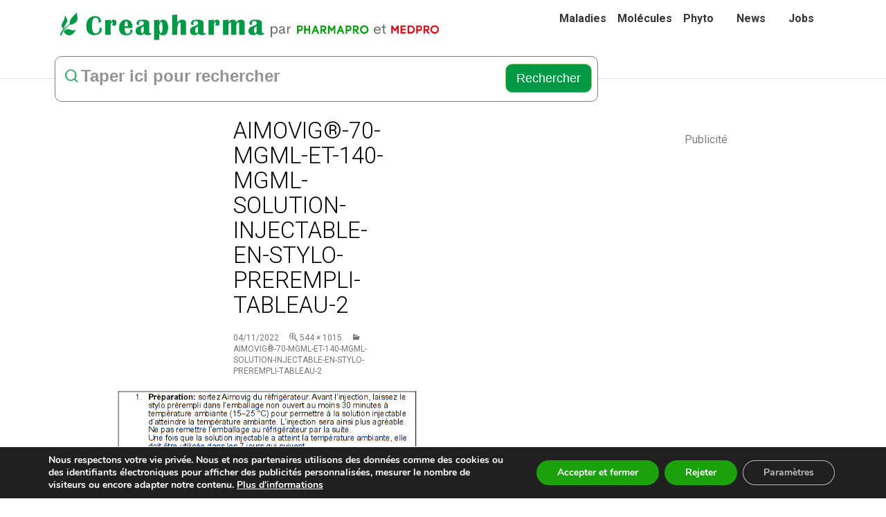

--- FILE ---
content_type: text/html; charset=UTF-8
request_url: https://www.creapharma.ch/aimovig-70-mgml-et-140-mgml-solution-injectable-en-stylo-prerempli-tableau-2-4/
body_size: 26014
content:
<!DOCTYPE html PUBLIC "-//W3C//DTD XHTML 1.0 Transitional//EN" "http://www.w3.org/TR/xhtml1/DTD/xhtml1-transitional.dtd">
<!--[if IE 7]>
<html class="ie ie7" dir="ltr" lang="en-US">
<![endif]-->
<!--[if IE 8]>
<html class="ie ie8" dir="ltr" lang="en-US">
<![endif]-->
<!--[if !(IE 7) | !(IE 8) ]><!-->
<html dir="ltr" lang="en-US">
<!--<![endif]-->



<head> 
  <meta charset="UTF-8">
  <meta name="viewport" content="width=device-width">
  <meta name="p:domain_verify" content="52c4a7b10fee236be5b80286b9de674d"/>
  <meta property="fb:pages" content="10150108740365076" />
  <meta name="viewport" content="width=device-width, initial-scale=1.0">

  <!-- iOS -->
  <meta name="mobile-web-app-capable" content="yes">
  <!-- <meta name="apple-mobile-web-app-capable" content="yes" /> --><!-- hide browser UI -->
  <meta name="apple-mobile-web-app-status-bar-style" content="default" />
  <meta name="apple-mobile-web-app-title" content="select test">

  <title>Aimovig®-70-mgml-et-140-mgml-Solution-injectable-en-stylo-prerempli-tableau-2 | Creapharma</title>
  <link rel="profile" href="http://gmpg.org/xfn/11">
  <link rel="pingback" href="https://www.creapharma.ch/xmlrpc.php">
<link rel="shortcut icon" href="https://www.creapharma.ch/wp-content/themes/creapharma/images/favicon.ico" type="image/x-icon" />
  <link href="https://www.creapharma.ch/wp-content/themes/creapharma/css/stylesheet.css" rel="stylesheet" type="text/css" />
  <link href="https://www.creapharma.ch/wp-content/themes/creapharma/css/media-query.css" rel="stylesheet" type="text/css" />
  
  <link href="https://www.creapharma.ch/wp-content/themes/creapharma/css/easy-responsive-tabs.css" type="text/css" rel="stylesheet"  />
  <link rel="stylesheet" href="https://www.creapharma.ch/wp-content/themes/creapharma/css/bootstrap.min.css" />
  <link rel="stylesheet" href="https://www.creapharma.ch/wp-content/themes/creapharma/css/owl.carousel.min.css" />
  <link rel="stylesheet" href="https://www.creapharma.ch/wp-content/themes/creapharma/css/owl.theme.default.css" />
  <link rel="stylesheet" href="https://www.creapharma.ch/wp-content/themes/creapharma/css/fontello.css" />
  <link rel="stylesheet" href="https://www.creapharma.ch/wp-content/themes/creapharma/css/reset.css" />
  <link rel="stylesheet" href="https://www.creapharma.ch/wp-content/themes/creapharma/css/style.css" />
  <link rel="stylesheet" href="https://www.creapharma.ch/wp-content/themes/creapharma/css/query.css" />
<link rel="stylesheet" href="https://cdnjs.cloudflare.com/ajax/libs/font-awesome/6.4.2/css/all.min.css" integrity="sha512-z3gLpd7yknf1YoNbCzqRKc4qyor8gaKU1qmn+CShxbuBusANI9QpRohGBreCFkKxLhei6S9CQXFEbbKuqLg0DA==" crossorigin="anonymous" referrerpolicy="no-referrer" />

  <!-- Font Include-->
  <link rel="preconnect" href="https://fonts.gstatic.com">
  <link href="https://fonts.googleapis.com/css2?family=Roboto:wght@100;300;400;500;700;900&display=swap" rel="stylesheet" /> 
  <!-- font-family: 'Roboto', sans-serif; -->
  
<script async src="https://www.googletagmanager.com/gtag/js?id=G-BJGPSF0ETB"></script>
 
<script>
  window.dataLayer = window.dataLayer || [];
  function gtag(){dataLayer.push(arguments);}
  gtag('js', new Date());

  gtag('config', 'G-BJGPSF0ETB');
</script>
<meta name="google-site-verification" content="nUOlCzpxzvInCeppbrTbiE2GND-kaY1mVTdLwSpvm4U" />
  	<style>img:is([sizes="auto" i], [sizes^="auto," i]) { contain-intrinsic-size: 3000px 1500px }</style>
	
		<!-- All in One SEO Pro 4.9.3 - aioseo.com -->
	<meta name="robots" content="max-image-preview:large" />
	<meta name="author" content="Xavier Gruffat"/>
	<link rel="canonical" href="https://www.creapharma.ch/aimovig-70-mgml-et-140-mgml-solution-injectable-en-stylo-prerempli-tableau-2-4/" />
	<meta name="generator" content="All in One SEO Pro (AIOSEO) 4.9.3" />
		<script type="application/ld+json" class="aioseo-schema">
			{"@context":"https:\/\/schema.org","@graph":[{"@type":"BreadcrumbList","@id":"https:\/\/www.creapharma.ch\/aimovig-70-mgml-et-140-mgml-solution-injectable-en-stylo-prerempli-tableau-2-4\/#breadcrumblist","itemListElement":[{"@type":"ListItem","@id":"https:\/\/www.creapharma.ch#listItem","position":1,"name":"Home","item":"https:\/\/www.creapharma.ch","nextItem":{"@type":"ListItem","@id":"https:\/\/www.creapharma.ch\/aimovig-70-mgml-et-140-mgml-solution-injectable-en-stylo-prerempli-tableau-2-4\/#listItem","name":"Aimovig\u00ae-70-mgml-et-140-mgml-Solution-injectable-en-stylo-prerempli-tableau-2"}},{"@type":"ListItem","@id":"https:\/\/www.creapharma.ch\/aimovig-70-mgml-et-140-mgml-solution-injectable-en-stylo-prerempli-tableau-2-4\/#listItem","position":2,"name":"Aimovig\u00ae-70-mgml-et-140-mgml-Solution-injectable-en-stylo-prerempli-tableau-2","previousItem":{"@type":"ListItem","@id":"https:\/\/www.creapharma.ch#listItem","name":"Home"}}]},{"@type":"ItemPage","@id":"https:\/\/www.creapharma.ch\/aimovig-70-mgml-et-140-mgml-solution-injectable-en-stylo-prerempli-tableau-2-4\/#itempage","url":"https:\/\/www.creapharma.ch\/aimovig-70-mgml-et-140-mgml-solution-injectable-en-stylo-prerempli-tableau-2-4\/","name":"Aimovig\u00ae-70-mgml-et-140-mgml-Solution-injectable-en-stylo-prerempli-tableau-2 | Creapharma","inLanguage":"en-US","isPartOf":{"@id":"https:\/\/www.creapharma.ch\/#website"},"breadcrumb":{"@id":"https:\/\/www.creapharma.ch\/aimovig-70-mgml-et-140-mgml-solution-injectable-en-stylo-prerempli-tableau-2-4\/#breadcrumblist"},"author":{"@id":"https:\/\/www.creapharma.ch\/author\/admin\/#author"},"creator":{"@id":"https:\/\/www.creapharma.ch\/author\/admin\/#author"},"datePublished":"2022-11-04T13:21:36+01:00","dateModified":"2022-11-04T13:21:36+01:00"},{"@type":"Organization","@id":"https:\/\/www.creapharma.ch\/#organization","name":"Creapharma.ch","description":"Site sur la sant\u00e9","url":"https:\/\/www.creapharma.ch\/","logo":{"@type":"ImageObject","url":"https:\/\/www.creapharma.ch\/wp-content\/uploads\/2022\/11\/Aimovig\u00ae-70-mgml-et-140-mgml-Solution-injectable-en-stylo-prerempli-tableau-2-edited.png","@id":"https:\/\/www.creapharma.ch\/aimovig-70-mgml-et-140-mgml-solution-injectable-en-stylo-prerempli-tableau-2-4\/#organizationLogo"},"image":{"@id":"https:\/\/www.creapharma.ch\/aimovig-70-mgml-et-140-mgml-solution-injectable-en-stylo-prerempli-tableau-2-4\/#organizationLogo"}},{"@type":"Person","@id":"https:\/\/www.creapharma.ch\/author\/admin\/#author","url":"https:\/\/www.creapharma.ch\/author\/admin\/","name":"Xavier Gruffat","image":{"@type":"ImageObject","url":"https:\/\/secure.gravatar.com\/avatar\/f491b9ade681cc889c76171d8fe899b4c0a3341b4d718e3ec06e80b6cd250538?s=96&d=mm&r=g"}},{"@type":"WebPage","@id":"https:\/\/www.creapharma.ch\/aimovig-70-mgml-et-140-mgml-solution-injectable-en-stylo-prerempli-tableau-2-4\/#webpage","url":"https:\/\/www.creapharma.ch\/aimovig-70-mgml-et-140-mgml-solution-injectable-en-stylo-prerempli-tableau-2-4\/","name":"Aimovig\u00ae-70-mgml-et-140-mgml-Solution-injectable-en-stylo-prerempli-tableau-2 | Creapharma","inLanguage":"en-US","isPartOf":{"@id":"https:\/\/www.creapharma.ch\/#website"},"breadcrumb":{"@id":"https:\/\/www.creapharma.ch\/aimovig-70-mgml-et-140-mgml-solution-injectable-en-stylo-prerempli-tableau-2-4\/#breadcrumblist"},"author":{"@id":"https:\/\/www.creapharma.ch\/author\/admin\/#author"},"creator":{"@id":"https:\/\/www.creapharma.ch\/author\/admin\/#author"},"datePublished":"2022-11-04T13:21:36+01:00","dateModified":"2022-11-04T13:21:36+01:00"},{"@type":"WebSite","@id":"https:\/\/www.creapharma.ch\/#website","url":"https:\/\/www.creapharma.ch\/","name":"Creapharma","description":"Site sur la sant\u00e9","inLanguage":"en-US","publisher":{"@id":"https:\/\/www.creapharma.ch\/#organization"}}]}
		</script>
		<!-- All in One SEO Pro -->

<link rel='dns-prefetch' href='//www.googletagmanager.com' />
<link rel='dns-prefetch' href='//fonts.googleapis.com' />
<link rel='dns-prefetch' href='//pagead2.googlesyndication.com' />
<link rel="alternate" type="application/rss+xml" title="Creapharma &raquo; Feed" href="https://www.creapharma.ch/feed/" />
<link rel="alternate" type="application/rss+xml" title="Creapharma &raquo; Comments Feed" href="https://www.creapharma.ch/comments/feed/" />
<link rel="alternate" type="application/rss+xml" title="Creapharma &raquo; Aimovig®-70-mgml-et-140-mgml-Solution-injectable-en-stylo-prerempli-tableau-2 Comments Feed" href="https://www.creapharma.ch/feed/?attachment_id=97099" />
<script type="text/javascript">
/* <![CDATA[ */
window._wpemojiSettings = {"baseUrl":"https:\/\/s.w.org\/images\/core\/emoji\/16.0.1\/72x72\/","ext":".png","svgUrl":"https:\/\/s.w.org\/images\/core\/emoji\/16.0.1\/svg\/","svgExt":".svg","source":{"concatemoji":"https:\/\/www.creapharma.ch\/wp-includes\/js\/wp-emoji-release.min.js?ver=67df1ce422bde1c49dbda1d6fbd308e4"}};
/*! This file is auto-generated */
!function(s,n){var o,i,e;function c(e){try{var t={supportTests:e,timestamp:(new Date).valueOf()};sessionStorage.setItem(o,JSON.stringify(t))}catch(e){}}function p(e,t,n){e.clearRect(0,0,e.canvas.width,e.canvas.height),e.fillText(t,0,0);var t=new Uint32Array(e.getImageData(0,0,e.canvas.width,e.canvas.height).data),a=(e.clearRect(0,0,e.canvas.width,e.canvas.height),e.fillText(n,0,0),new Uint32Array(e.getImageData(0,0,e.canvas.width,e.canvas.height).data));return t.every(function(e,t){return e===a[t]})}function u(e,t){e.clearRect(0,0,e.canvas.width,e.canvas.height),e.fillText(t,0,0);for(var n=e.getImageData(16,16,1,1),a=0;a<n.data.length;a++)if(0!==n.data[a])return!1;return!0}function f(e,t,n,a){switch(t){case"flag":return n(e,"\ud83c\udff3\ufe0f\u200d\u26a7\ufe0f","\ud83c\udff3\ufe0f\u200b\u26a7\ufe0f")?!1:!n(e,"\ud83c\udde8\ud83c\uddf6","\ud83c\udde8\u200b\ud83c\uddf6")&&!n(e,"\ud83c\udff4\udb40\udc67\udb40\udc62\udb40\udc65\udb40\udc6e\udb40\udc67\udb40\udc7f","\ud83c\udff4\u200b\udb40\udc67\u200b\udb40\udc62\u200b\udb40\udc65\u200b\udb40\udc6e\u200b\udb40\udc67\u200b\udb40\udc7f");case"emoji":return!a(e,"\ud83e\udedf")}return!1}function g(e,t,n,a){var r="undefined"!=typeof WorkerGlobalScope&&self instanceof WorkerGlobalScope?new OffscreenCanvas(300,150):s.createElement("canvas"),o=r.getContext("2d",{willReadFrequently:!0}),i=(o.textBaseline="top",o.font="600 32px Arial",{});return e.forEach(function(e){i[e]=t(o,e,n,a)}),i}function t(e){var t=s.createElement("script");t.src=e,t.defer=!0,s.head.appendChild(t)}"undefined"!=typeof Promise&&(o="wpEmojiSettingsSupports",i=["flag","emoji"],n.supports={everything:!0,everythingExceptFlag:!0},e=new Promise(function(e){s.addEventListener("DOMContentLoaded",e,{once:!0})}),new Promise(function(t){var n=function(){try{var e=JSON.parse(sessionStorage.getItem(o));if("object"==typeof e&&"number"==typeof e.timestamp&&(new Date).valueOf()<e.timestamp+604800&&"object"==typeof e.supportTests)return e.supportTests}catch(e){}return null}();if(!n){if("undefined"!=typeof Worker&&"undefined"!=typeof OffscreenCanvas&&"undefined"!=typeof URL&&URL.createObjectURL&&"undefined"!=typeof Blob)try{var e="postMessage("+g.toString()+"("+[JSON.stringify(i),f.toString(),p.toString(),u.toString()].join(",")+"));",a=new Blob([e],{type:"text/javascript"}),r=new Worker(URL.createObjectURL(a),{name:"wpTestEmojiSupports"});return void(r.onmessage=function(e){c(n=e.data),r.terminate(),t(n)})}catch(e){}c(n=g(i,f,p,u))}t(n)}).then(function(e){for(var t in e)n.supports[t]=e[t],n.supports.everything=n.supports.everything&&n.supports[t],"flag"!==t&&(n.supports.everythingExceptFlag=n.supports.everythingExceptFlag&&n.supports[t]);n.supports.everythingExceptFlag=n.supports.everythingExceptFlag&&!n.supports.flag,n.DOMReady=!1,n.readyCallback=function(){n.DOMReady=!0}}).then(function(){return e}).then(function(){var e;n.supports.everything||(n.readyCallback(),(e=n.source||{}).concatemoji?t(e.concatemoji):e.wpemoji&&e.twemoji&&(t(e.twemoji),t(e.wpemoji)))}))}((window,document),window._wpemojiSettings);
/* ]]> */
</script>
<!-- www.creapharma.ch is managing ads with Advanced Ads 2.0.16 – https://wpadvancedads.com/ --><script id="creap-ready">
			window.advanced_ads_ready=function(e,a){a=a||"complete";var d=function(e){return"interactive"===a?"loading"!==e:"complete"===e};d(document.readyState)?e():document.addEventListener("readystatechange",(function(a){d(a.target.readyState)&&e()}),{once:"interactive"===a})},window.advanced_ads_ready_queue=window.advanced_ads_ready_queue||[];		</script>
		<style id='wp-emoji-styles-inline-css' type='text/css'>

	img.wp-smiley, img.emoji {
		display: inline !important;
		border: none !important;
		box-shadow: none !important;
		height: 1em !important;
		width: 1em !important;
		margin: 0 0.07em !important;
		vertical-align: -0.1em !important;
		background: none !important;
		padding: 0 !important;
	}
</style>
<link rel='stylesheet' id='wp-block-library-css' href='https://www.creapharma.ch/wp-includes/css/dist/block-library/style.min.css?ver=67df1ce422bde1c49dbda1d6fbd308e4' type='text/css' media='all' />
<style id='classic-theme-styles-inline-css' type='text/css'>
/*! This file is auto-generated */
.wp-block-button__link{color:#fff;background-color:#32373c;border-radius:9999px;box-shadow:none;text-decoration:none;padding:calc(.667em + 2px) calc(1.333em + 2px);font-size:1.125em}.wp-block-file__button{background:#32373c;color:#fff;text-decoration:none}
</style>
<link rel='stylesheet' id='aioseo/css/src/vue/standalone/blocks/table-of-contents/global.scss-css' href='https://www.creapharma.ch/wp-content/plugins/all-in-one-seo-pack-pro/dist/Pro/assets/css/table-of-contents/global.e90f6d47.css?ver=4.9.3' type='text/css' media='all' />
<link rel='stylesheet' id='aioseo/css/src/vue/standalone/blocks/pro/recipe/global.scss-css' href='https://www.creapharma.ch/wp-content/plugins/all-in-one-seo-pack-pro/dist/Pro/assets/css/recipe/global.67a3275f.css?ver=4.9.3' type='text/css' media='all' />
<link rel='stylesheet' id='aioseo/css/src/vue/standalone/blocks/pro/product/global.scss-css' href='https://www.creapharma.ch/wp-content/plugins/all-in-one-seo-pack-pro/dist/Pro/assets/css/product/global.61066cfb.css?ver=4.9.3' type='text/css' media='all' />
<link rel='stylesheet' id='aioseo-eeat/css/src/vue/standalone/blocks/author-bio/global.scss-css' href='https://www.creapharma.ch/wp-content/plugins/aioseo-eeat/dist/Pro/assets/css/author-bio/global.lvru5eV8.css?ver=1.2.9' type='text/css' media='all' />
<link rel='stylesheet' id='aioseo-eeat/css/src/vue/standalone/blocks/author-tooltip/global.scss-css' href='https://www.creapharma.ch/wp-content/plugins/aioseo-eeat/dist/Pro/assets/css/author-tooltip/global.BEv34Lr4.css?ver=1.2.9' type='text/css' media='all' />
<link rel='stylesheet' id='aioseo-eeat/css/src/vue/standalone/blocks/reviewer-tooltip/global.scss-css' href='https://www.creapharma.ch/wp-content/plugins/aioseo-eeat/dist/Pro/assets/css/reviewer-tooltip/global.Cz6Z5e1C.css?ver=1.2.9' type='text/css' media='all' />
<link rel='stylesheet' id='helpie-faq-bundle-styles-css' href='https://www.creapharma.ch/wp-content/plugins/helpie-faq/assets/bundles/main.app.css?ver=1.46' type='text/css' media='all' />
<style id='global-styles-inline-css' type='text/css'>
:root{--wp--preset--aspect-ratio--square: 1;--wp--preset--aspect-ratio--4-3: 4/3;--wp--preset--aspect-ratio--3-4: 3/4;--wp--preset--aspect-ratio--3-2: 3/2;--wp--preset--aspect-ratio--2-3: 2/3;--wp--preset--aspect-ratio--16-9: 16/9;--wp--preset--aspect-ratio--9-16: 9/16;--wp--preset--color--black: #000000;--wp--preset--color--cyan-bluish-gray: #abb8c3;--wp--preset--color--white: #ffffff;--wp--preset--color--pale-pink: #f78da7;--wp--preset--color--vivid-red: #cf2e2e;--wp--preset--color--luminous-vivid-orange: #ff6900;--wp--preset--color--luminous-vivid-amber: #fcb900;--wp--preset--color--light-green-cyan: #7bdcb5;--wp--preset--color--vivid-green-cyan: #00d084;--wp--preset--color--pale-cyan-blue: #8ed1fc;--wp--preset--color--vivid-cyan-blue: #0693e3;--wp--preset--color--vivid-purple: #9b51e0;--wp--preset--gradient--vivid-cyan-blue-to-vivid-purple: linear-gradient(135deg,rgba(6,147,227,1) 0%,rgb(155,81,224) 100%);--wp--preset--gradient--light-green-cyan-to-vivid-green-cyan: linear-gradient(135deg,rgb(122,220,180) 0%,rgb(0,208,130) 100%);--wp--preset--gradient--luminous-vivid-amber-to-luminous-vivid-orange: linear-gradient(135deg,rgba(252,185,0,1) 0%,rgba(255,105,0,1) 100%);--wp--preset--gradient--luminous-vivid-orange-to-vivid-red: linear-gradient(135deg,rgba(255,105,0,1) 0%,rgb(207,46,46) 100%);--wp--preset--gradient--very-light-gray-to-cyan-bluish-gray: linear-gradient(135deg,rgb(238,238,238) 0%,rgb(169,184,195) 100%);--wp--preset--gradient--cool-to-warm-spectrum: linear-gradient(135deg,rgb(74,234,220) 0%,rgb(151,120,209) 20%,rgb(207,42,186) 40%,rgb(238,44,130) 60%,rgb(251,105,98) 80%,rgb(254,248,76) 100%);--wp--preset--gradient--blush-light-purple: linear-gradient(135deg,rgb(255,206,236) 0%,rgb(152,150,240) 100%);--wp--preset--gradient--blush-bordeaux: linear-gradient(135deg,rgb(254,205,165) 0%,rgb(254,45,45) 50%,rgb(107,0,62) 100%);--wp--preset--gradient--luminous-dusk: linear-gradient(135deg,rgb(255,203,112) 0%,rgb(199,81,192) 50%,rgb(65,88,208) 100%);--wp--preset--gradient--pale-ocean: linear-gradient(135deg,rgb(255,245,203) 0%,rgb(182,227,212) 50%,rgb(51,167,181) 100%);--wp--preset--gradient--electric-grass: linear-gradient(135deg,rgb(202,248,128) 0%,rgb(113,206,126) 100%);--wp--preset--gradient--midnight: linear-gradient(135deg,rgb(2,3,129) 0%,rgb(40,116,252) 100%);--wp--preset--font-size--small: 13px;--wp--preset--font-size--medium: 20px;--wp--preset--font-size--large: 36px;--wp--preset--font-size--x-large: 42px;--wp--preset--spacing--20: 0.44rem;--wp--preset--spacing--30: 0.67rem;--wp--preset--spacing--40: 1rem;--wp--preset--spacing--50: 1.5rem;--wp--preset--spacing--60: 2.25rem;--wp--preset--spacing--70: 3.38rem;--wp--preset--spacing--80: 5.06rem;--wp--preset--shadow--natural: 6px 6px 9px rgba(0, 0, 0, 0.2);--wp--preset--shadow--deep: 12px 12px 50px rgba(0, 0, 0, 0.4);--wp--preset--shadow--sharp: 6px 6px 0px rgba(0, 0, 0, 0.2);--wp--preset--shadow--outlined: 6px 6px 0px -3px rgba(255, 255, 255, 1), 6px 6px rgba(0, 0, 0, 1);--wp--preset--shadow--crisp: 6px 6px 0px rgba(0, 0, 0, 1);}:where(.is-layout-flex){gap: 0.5em;}:where(.is-layout-grid){gap: 0.5em;}body .is-layout-flex{display: flex;}.is-layout-flex{flex-wrap: wrap;align-items: center;}.is-layout-flex > :is(*, div){margin: 0;}body .is-layout-grid{display: grid;}.is-layout-grid > :is(*, div){margin: 0;}:where(.wp-block-columns.is-layout-flex){gap: 2em;}:where(.wp-block-columns.is-layout-grid){gap: 2em;}:where(.wp-block-post-template.is-layout-flex){gap: 1.25em;}:where(.wp-block-post-template.is-layout-grid){gap: 1.25em;}.has-black-color{color: var(--wp--preset--color--black) !important;}.has-cyan-bluish-gray-color{color: var(--wp--preset--color--cyan-bluish-gray) !important;}.has-white-color{color: var(--wp--preset--color--white) !important;}.has-pale-pink-color{color: var(--wp--preset--color--pale-pink) !important;}.has-vivid-red-color{color: var(--wp--preset--color--vivid-red) !important;}.has-luminous-vivid-orange-color{color: var(--wp--preset--color--luminous-vivid-orange) !important;}.has-luminous-vivid-amber-color{color: var(--wp--preset--color--luminous-vivid-amber) !important;}.has-light-green-cyan-color{color: var(--wp--preset--color--light-green-cyan) !important;}.has-vivid-green-cyan-color{color: var(--wp--preset--color--vivid-green-cyan) !important;}.has-pale-cyan-blue-color{color: var(--wp--preset--color--pale-cyan-blue) !important;}.has-vivid-cyan-blue-color{color: var(--wp--preset--color--vivid-cyan-blue) !important;}.has-vivid-purple-color{color: var(--wp--preset--color--vivid-purple) !important;}.has-black-background-color{background-color: var(--wp--preset--color--black) !important;}.has-cyan-bluish-gray-background-color{background-color: var(--wp--preset--color--cyan-bluish-gray) !important;}.has-white-background-color{background-color: var(--wp--preset--color--white) !important;}.has-pale-pink-background-color{background-color: var(--wp--preset--color--pale-pink) !important;}.has-vivid-red-background-color{background-color: var(--wp--preset--color--vivid-red) !important;}.has-luminous-vivid-orange-background-color{background-color: var(--wp--preset--color--luminous-vivid-orange) !important;}.has-luminous-vivid-amber-background-color{background-color: var(--wp--preset--color--luminous-vivid-amber) !important;}.has-light-green-cyan-background-color{background-color: var(--wp--preset--color--light-green-cyan) !important;}.has-vivid-green-cyan-background-color{background-color: var(--wp--preset--color--vivid-green-cyan) !important;}.has-pale-cyan-blue-background-color{background-color: var(--wp--preset--color--pale-cyan-blue) !important;}.has-vivid-cyan-blue-background-color{background-color: var(--wp--preset--color--vivid-cyan-blue) !important;}.has-vivid-purple-background-color{background-color: var(--wp--preset--color--vivid-purple) !important;}.has-black-border-color{border-color: var(--wp--preset--color--black) !important;}.has-cyan-bluish-gray-border-color{border-color: var(--wp--preset--color--cyan-bluish-gray) !important;}.has-white-border-color{border-color: var(--wp--preset--color--white) !important;}.has-pale-pink-border-color{border-color: var(--wp--preset--color--pale-pink) !important;}.has-vivid-red-border-color{border-color: var(--wp--preset--color--vivid-red) !important;}.has-luminous-vivid-orange-border-color{border-color: var(--wp--preset--color--luminous-vivid-orange) !important;}.has-luminous-vivid-amber-border-color{border-color: var(--wp--preset--color--luminous-vivid-amber) !important;}.has-light-green-cyan-border-color{border-color: var(--wp--preset--color--light-green-cyan) !important;}.has-vivid-green-cyan-border-color{border-color: var(--wp--preset--color--vivid-green-cyan) !important;}.has-pale-cyan-blue-border-color{border-color: var(--wp--preset--color--pale-cyan-blue) !important;}.has-vivid-cyan-blue-border-color{border-color: var(--wp--preset--color--vivid-cyan-blue) !important;}.has-vivid-purple-border-color{border-color: var(--wp--preset--color--vivid-purple) !important;}.has-vivid-cyan-blue-to-vivid-purple-gradient-background{background: var(--wp--preset--gradient--vivid-cyan-blue-to-vivid-purple) !important;}.has-light-green-cyan-to-vivid-green-cyan-gradient-background{background: var(--wp--preset--gradient--light-green-cyan-to-vivid-green-cyan) !important;}.has-luminous-vivid-amber-to-luminous-vivid-orange-gradient-background{background: var(--wp--preset--gradient--luminous-vivid-amber-to-luminous-vivid-orange) !important;}.has-luminous-vivid-orange-to-vivid-red-gradient-background{background: var(--wp--preset--gradient--luminous-vivid-orange-to-vivid-red) !important;}.has-very-light-gray-to-cyan-bluish-gray-gradient-background{background: var(--wp--preset--gradient--very-light-gray-to-cyan-bluish-gray) !important;}.has-cool-to-warm-spectrum-gradient-background{background: var(--wp--preset--gradient--cool-to-warm-spectrum) !important;}.has-blush-light-purple-gradient-background{background: var(--wp--preset--gradient--blush-light-purple) !important;}.has-blush-bordeaux-gradient-background{background: var(--wp--preset--gradient--blush-bordeaux) !important;}.has-luminous-dusk-gradient-background{background: var(--wp--preset--gradient--luminous-dusk) !important;}.has-pale-ocean-gradient-background{background: var(--wp--preset--gradient--pale-ocean) !important;}.has-electric-grass-gradient-background{background: var(--wp--preset--gradient--electric-grass) !important;}.has-midnight-gradient-background{background: var(--wp--preset--gradient--midnight) !important;}.has-small-font-size{font-size: var(--wp--preset--font-size--small) !important;}.has-medium-font-size{font-size: var(--wp--preset--font-size--medium) !important;}.has-large-font-size{font-size: var(--wp--preset--font-size--large) !important;}.has-x-large-font-size{font-size: var(--wp--preset--font-size--x-large) !important;}
:where(.wp-block-post-template.is-layout-flex){gap: 1.25em;}:where(.wp-block-post-template.is-layout-grid){gap: 1.25em;}
:where(.wp-block-columns.is-layout-flex){gap: 2em;}:where(.wp-block-columns.is-layout-grid){gap: 2em;}
:root :where(.wp-block-pullquote){font-size: 1.5em;line-height: 1.6;}
</style>
<link rel='stylesheet' id='prefix-style-css' href='https://www.creapharma.ch/wp-content/plugins/alphabet-listing/css/alphabet_listing.css?ver=67df1ce422bde1c49dbda1d6fbd308e4' type='text/css' media='all' />
<link rel='stylesheet' id='aalb_basics_css-css' href='https://www.creapharma.ch/wp-content/plugins/amazon-associates-link-builder/css/aalb_basics.css?ver=1.9.3' type='text/css' media='all' />
<link rel='stylesheet' id='contact-form-7-css' href='https://www.creapharma.ch/wp-content/plugins/contact-form-7/includes/css/styles.css?ver=6.1.4' type='text/css' media='all' />
<link rel='stylesheet' id='wp-components-css' href='https://www.creapharma.ch/wp-includes/css/dist/components/style.min.css?ver=67df1ce422bde1c49dbda1d6fbd308e4' type='text/css' media='all' />
<link rel='stylesheet' id='godaddy-styles-css' href='https://www.creapharma.ch/wp-content/mu-plugins/vendor/wpex/godaddy-launch/includes/Dependencies/GoDaddy/Styles/build/latest.css?ver=2.0.2' type='text/css' media='all' />
<link rel='stylesheet' id='ivory-search-styles-css' href='https://www.creapharma.ch/wp-content/plugins/add-search-to-menu/public/css/ivory-search.min.css?ver=5.5.13' type='text/css' media='all' />
<link rel='stylesheet' id='twentyfourteen-lato-css' href='//fonts.googleapis.com/css?family=Lato%3A300%2C400%2C700%2C900%2C300italic%2C400italic%2C700italic' type='text/css' media='all' />
<link rel='stylesheet' id='genericons-css' href='https://www.creapharma.ch/wp-content/themes/creapharma/genericons/genericons.css?ver=3.0.2' type='text/css' media='all' />
<link rel='stylesheet' id='twentyfourteen-style-css' href='https://www.creapharma.ch/wp-content/themes/creapharma/style.css?ver=67df1ce422bde1c49dbda1d6fbd308e4' type='text/css' media='all' />
<!--[if lt IE 9]>
<link rel='stylesheet' id='twentyfourteen-ie-css' href='https://www.creapharma.ch/wp-content/themes/creapharma/css/ie.css?ver=20131205' type='text/css' media='all' />
<![endif]-->
<link rel='stylesheet' id='tablepress-default-css' href='https://www.creapharma.ch/wp-content/plugins/tablepress/css/build/default.css?ver=3.2.6' type='text/css' media='all' />
<link rel='stylesheet' id='jquery-ui-standard-css-css' href='https://www.creapharma.ch/wp-content/plugins/squelch-tabs-and-accordions-shortcodes/css/jquery-ui/jquery-ui-1.13.2/smoothness/jquery-ui.min.css?ver=0.4.9' type='text/css' media='' />
<link rel='stylesheet' id='squelch_taas-css' href='https://www.creapharma.ch/wp-content/plugins/squelch-tabs-and-accordions-shortcodes/css/squelch-tabs-and-accordions.css?ver=0.4.9' type='text/css' media='all' />
<link rel='stylesheet' id='moove_gdpr_frontend-css' href='https://www.creapharma.ch/wp-content/plugins/gdpr-cookie-compliance/dist/styles/gdpr-main.css?ver=5.0.9' type='text/css' media='all' />
<style id='moove_gdpr_frontend-inline-css' type='text/css'>
#moove_gdpr_cookie_modal,#moove_gdpr_cookie_info_bar,.gdpr_cookie_settings_shortcode_content{font-family:&#039;Nunito&#039;,sans-serif}#moove_gdpr_save_popup_settings_button{background-color:#373737;color:#fff}#moove_gdpr_save_popup_settings_button:hover{background-color:#000}#moove_gdpr_cookie_info_bar .moove-gdpr-info-bar-container .moove-gdpr-info-bar-content a.mgbutton,#moove_gdpr_cookie_info_bar .moove-gdpr-info-bar-container .moove-gdpr-info-bar-content button.mgbutton{background-color:#1ba10c}#moove_gdpr_cookie_modal .moove-gdpr-modal-content .moove-gdpr-modal-footer-content .moove-gdpr-button-holder a.mgbutton,#moove_gdpr_cookie_modal .moove-gdpr-modal-content .moove-gdpr-modal-footer-content .moove-gdpr-button-holder button.mgbutton,.gdpr_cookie_settings_shortcode_content .gdpr-shr-button.button-green{background-color:#1ba10c;border-color:#1ba10c}#moove_gdpr_cookie_modal .moove-gdpr-modal-content .moove-gdpr-modal-footer-content .moove-gdpr-button-holder a.mgbutton:hover,#moove_gdpr_cookie_modal .moove-gdpr-modal-content .moove-gdpr-modal-footer-content .moove-gdpr-button-holder button.mgbutton:hover,.gdpr_cookie_settings_shortcode_content .gdpr-shr-button.button-green:hover{background-color:#fff;color:#1ba10c}#moove_gdpr_cookie_modal .moove-gdpr-modal-content .moove-gdpr-modal-close i,#moove_gdpr_cookie_modal .moove-gdpr-modal-content .moove-gdpr-modal-close span.gdpr-icon{background-color:#1ba10c;border:1px solid #1ba10c}#moove_gdpr_cookie_info_bar span.moove-gdpr-infobar-allow-all.focus-g,#moove_gdpr_cookie_info_bar span.moove-gdpr-infobar-allow-all:focus,#moove_gdpr_cookie_info_bar button.moove-gdpr-infobar-allow-all.focus-g,#moove_gdpr_cookie_info_bar button.moove-gdpr-infobar-allow-all:focus,#moove_gdpr_cookie_info_bar span.moove-gdpr-infobar-reject-btn.focus-g,#moove_gdpr_cookie_info_bar span.moove-gdpr-infobar-reject-btn:focus,#moove_gdpr_cookie_info_bar button.moove-gdpr-infobar-reject-btn.focus-g,#moove_gdpr_cookie_info_bar button.moove-gdpr-infobar-reject-btn:focus,#moove_gdpr_cookie_info_bar span.change-settings-button.focus-g,#moove_gdpr_cookie_info_bar span.change-settings-button:focus,#moove_gdpr_cookie_info_bar button.change-settings-button.focus-g,#moove_gdpr_cookie_info_bar button.change-settings-button:focus{-webkit-box-shadow:0 0 1px 3px #1ba10c;-moz-box-shadow:0 0 1px 3px #1ba10c;box-shadow:0 0 1px 3px #1ba10c}#moove_gdpr_cookie_modal .moove-gdpr-modal-content .moove-gdpr-modal-close i:hover,#moove_gdpr_cookie_modal .moove-gdpr-modal-content .moove-gdpr-modal-close span.gdpr-icon:hover,#moove_gdpr_cookie_info_bar span[data-href]>u.change-settings-button{color:#1ba10c}#moove_gdpr_cookie_modal .moove-gdpr-modal-content .moove-gdpr-modal-left-content #moove-gdpr-menu li.menu-item-selected a span.gdpr-icon,#moove_gdpr_cookie_modal .moove-gdpr-modal-content .moove-gdpr-modal-left-content #moove-gdpr-menu li.menu-item-selected button span.gdpr-icon{color:inherit}#moove_gdpr_cookie_modal .moove-gdpr-modal-content .moove-gdpr-modal-left-content #moove-gdpr-menu li a span.gdpr-icon,#moove_gdpr_cookie_modal .moove-gdpr-modal-content .moove-gdpr-modal-left-content #moove-gdpr-menu li button span.gdpr-icon{color:inherit}#moove_gdpr_cookie_modal .gdpr-acc-link{line-height:0;font-size:0;color:transparent;position:absolute}#moove_gdpr_cookie_modal .moove-gdpr-modal-content .moove-gdpr-modal-close:hover i,#moove_gdpr_cookie_modal .moove-gdpr-modal-content .moove-gdpr-modal-left-content #moove-gdpr-menu li a,#moove_gdpr_cookie_modal .moove-gdpr-modal-content .moove-gdpr-modal-left-content #moove-gdpr-menu li button,#moove_gdpr_cookie_modal .moove-gdpr-modal-content .moove-gdpr-modal-left-content #moove-gdpr-menu li button i,#moove_gdpr_cookie_modal .moove-gdpr-modal-content .moove-gdpr-modal-left-content #moove-gdpr-menu li a i,#moove_gdpr_cookie_modal .moove-gdpr-modal-content .moove-gdpr-tab-main .moove-gdpr-tab-main-content a:hover,#moove_gdpr_cookie_info_bar.moove-gdpr-dark-scheme .moove-gdpr-info-bar-container .moove-gdpr-info-bar-content a.mgbutton:hover,#moove_gdpr_cookie_info_bar.moove-gdpr-dark-scheme .moove-gdpr-info-bar-container .moove-gdpr-info-bar-content button.mgbutton:hover,#moove_gdpr_cookie_info_bar.moove-gdpr-dark-scheme .moove-gdpr-info-bar-container .moove-gdpr-info-bar-content a:hover,#moove_gdpr_cookie_info_bar.moove-gdpr-dark-scheme .moove-gdpr-info-bar-container .moove-gdpr-info-bar-content button:hover,#moove_gdpr_cookie_info_bar.moove-gdpr-dark-scheme .moove-gdpr-info-bar-container .moove-gdpr-info-bar-content span.change-settings-button:hover,#moove_gdpr_cookie_info_bar.moove-gdpr-dark-scheme .moove-gdpr-info-bar-container .moove-gdpr-info-bar-content button.change-settings-button:hover,#moove_gdpr_cookie_info_bar.moove-gdpr-dark-scheme .moove-gdpr-info-bar-container .moove-gdpr-info-bar-content u.change-settings-button:hover,#moove_gdpr_cookie_info_bar span[data-href]>u.change-settings-button,#moove_gdpr_cookie_info_bar.moove-gdpr-dark-scheme .moove-gdpr-info-bar-container .moove-gdpr-info-bar-content a.mgbutton.focus-g,#moove_gdpr_cookie_info_bar.moove-gdpr-dark-scheme .moove-gdpr-info-bar-container .moove-gdpr-info-bar-content button.mgbutton.focus-g,#moove_gdpr_cookie_info_bar.moove-gdpr-dark-scheme .moove-gdpr-info-bar-container .moove-gdpr-info-bar-content a.focus-g,#moove_gdpr_cookie_info_bar.moove-gdpr-dark-scheme .moove-gdpr-info-bar-container .moove-gdpr-info-bar-content button.focus-g,#moove_gdpr_cookie_info_bar.moove-gdpr-dark-scheme .moove-gdpr-info-bar-container .moove-gdpr-info-bar-content a.mgbutton:focus,#moove_gdpr_cookie_info_bar.moove-gdpr-dark-scheme .moove-gdpr-info-bar-container .moove-gdpr-info-bar-content button.mgbutton:focus,#moove_gdpr_cookie_info_bar.moove-gdpr-dark-scheme .moove-gdpr-info-bar-container .moove-gdpr-info-bar-content a:focus,#moove_gdpr_cookie_info_bar.moove-gdpr-dark-scheme .moove-gdpr-info-bar-container .moove-gdpr-info-bar-content button:focus,#moove_gdpr_cookie_info_bar.moove-gdpr-dark-scheme .moove-gdpr-info-bar-container .moove-gdpr-info-bar-content span.change-settings-button.focus-g,span.change-settings-button:focus,button.change-settings-button.focus-g,button.change-settings-button:focus,#moove_gdpr_cookie_info_bar.moove-gdpr-dark-scheme .moove-gdpr-info-bar-container .moove-gdpr-info-bar-content u.change-settings-button.focus-g,#moove_gdpr_cookie_info_bar.moove-gdpr-dark-scheme .moove-gdpr-info-bar-container .moove-gdpr-info-bar-content u.change-settings-button:focus{color:#1ba10c}#moove_gdpr_cookie_modal .moove-gdpr-branding.focus-g span,#moove_gdpr_cookie_modal .moove-gdpr-modal-content .moove-gdpr-tab-main a.focus-g,#moove_gdpr_cookie_modal .moove-gdpr-modal-content .moove-gdpr-tab-main .gdpr-cd-details-toggle.focus-g{color:#1ba10c}#moove_gdpr_cookie_modal.gdpr_lightbox-hide{display:none}
</style>
<script type="text/javascript" src="https://www.creapharma.ch/wp-includes/js/jquery/jquery.min.js?ver=3.7.1" id="jquery-core-js"></script>
<script type="text/javascript" src="https://www.creapharma.ch/wp-includes/js/jquery/jquery-migrate.min.js?ver=3.4.1" id="jquery-migrate-js"></script>
<script type="text/javascript" src="https://www.creapharma.ch/wp-content/themes/creapharma/js/keyboard-image-navigation.js?ver=20130402" id="twentyfourteen-keyboard-image-navigation-js"></script>
<script type="text/javascript" id="advanced-ads-advanced-js-js-extra">
/* <![CDATA[ */
var advads_options = {"blog_id":"1","privacy":{"enabled":false,"state":"not_needed"}};
/* ]]> */
</script>
<script type="text/javascript" src="https://www.creapharma.ch/wp-content/plugins/advanced-ads/public/assets/js/advanced.min.js?ver=2.0.16" id="advanced-ads-advanced-js-js"></script>

<!-- Google tag (gtag.js) snippet added by Site Kit -->
<!-- Google Analytics snippet added by Site Kit -->
<script type="text/javascript" src="https://www.googletagmanager.com/gtag/js?id=G-BJGPSF0ETB" id="google_gtagjs-js" async></script>
<script type="text/javascript" id="google_gtagjs-js-after">
/* <![CDATA[ */
window.dataLayer = window.dataLayer || [];function gtag(){dataLayer.push(arguments);}
gtag("set","linker",{"domains":["www.creapharma.ch"]});
gtag("js", new Date());
gtag("set", "developer_id.dZTNiMT", true);
gtag("config", "G-BJGPSF0ETB");
/* ]]> */
</script>
<link rel="https://api.w.org/" href="https://www.creapharma.ch/wp-json/" /><link rel="alternate" title="JSON" type="application/json" href="https://www.creapharma.ch/wp-json/wp/v2/media/97099" /><link rel="EditURI" type="application/rsd+xml" title="RSD" href="https://www.creapharma.ch/xmlrpc.php?rsd" />

<link rel='shortlink' href='https://www.creapharma.ch/?p=97099' />
<link rel="alternate" title="oEmbed (JSON)" type="application/json+oembed" href="https://www.creapharma.ch/wp-json/oembed/1.0/embed?url=https%3A%2F%2Fwww.creapharma.ch%2Faimovig-70-mgml-et-140-mgml-solution-injectable-en-stylo-prerempli-tableau-2-4%2F" />
<link rel="alternate" title="oEmbed (XML)" type="text/xml+oembed" href="https://www.creapharma.ch/wp-json/oembed/1.0/embed?url=https%3A%2F%2Fwww.creapharma.ch%2Faimovig-70-mgml-et-140-mgml-solution-injectable-en-stylo-prerempli-tableau-2-4%2F&#038;format=xml" />
<meta name="generator" content="Site Kit by Google 1.170.0" />
<!-- Google AdSense meta tags added by Site Kit -->
<meta name="google-adsense-platform-account" content="ca-host-pub-2644536267352236">
<meta name="google-adsense-platform-domain" content="sitekit.withgoogle.com">
<!-- End Google AdSense meta tags added by Site Kit -->
		<script type="text/javascript">
			var advadsCfpQueue = [];
			var advadsCfpAd = function( adID ) {
				if ( 'undefined' === typeof advadsProCfp ) {
					advadsCfpQueue.push( adID )
				} else {
					advadsProCfp.addElement( adID )
				}
			}
		</script>
		
<!-- Google AdSense snippet added by Site Kit -->
<script type="text/javascript" async="async" src="https://pagead2.googlesyndication.com/pagead/js/adsbygoogle.js?client=ca-pub-4006452343641099&amp;host=ca-host-pub-2644536267352236" crossorigin="anonymous"></script>

<!-- End Google AdSense snippet added by Site Kit -->
<style type="text/css">.helpie-faq.accordions .helpie-mark{background-color:#ff0!important}.helpie-faq.accordions .helpie-mark{color:#000!important}.helpie-faq.accordions.custom-styles .accordion .accordion__item .accordion__header{padding-top:15px;padding-right:15px;padding-bottom:15px;padding-left:15px;}.helpie-faq.accordions.custom-styles .accordion .accordion__item .accordion__body{padding-top:15px;padding-right:15px;padding-bottom:0px;padding-left:15px;}.helpie-faq.accordions.custom-styles .accordion .accordion__item{border-top-width:0px;border-right-width:0px;border-bottom-width:1px;border-left-width:0px;border-color:#44596B;border-style:solid;}.helpie-faq.custom-styles .accordion .accordion__item{margin-top:0px;margin-right:0px;margin-bottom:0px;margin-left:0px;}.helpie-faq.custom-styles .accordion__item .accordion__header .accordion__toggle .accordion__toggle-icons{color:#44596B!important}.helpie-faq.custom-styles .accordion__header:after,.helpie-faq.custom-styles .accordion__header:before{background-color:#44596B!important}.helpie-faq-form__toggle{padding-top:15px!important;padding-right:15px!important;padding-bottom:15px!important;padding-left:15px!important;}.helpie-faq-form__submit{padding-top:15px!important;padding-right:15px!important;padding-bottom:15px!important;padding-left:15px!important;}</style><link rel="icon" href="https://www.creapharma.ch/wp-content/uploads/2021/03/cropped-Feuille-vert-de-creapharma-avec-un-rond-transparent-32x32.png" sizes="32x32" />
<link rel="icon" href="https://www.creapharma.ch/wp-content/uploads/2021/03/cropped-Feuille-vert-de-creapharma-avec-un-rond-transparent-192x192.png" sizes="192x192" />
<link rel="apple-touch-icon" href="https://www.creapharma.ch/wp-content/uploads/2021/03/cropped-Feuille-vert-de-creapharma-avec-un-rond-transparent-180x180.png" />
<meta name="msapplication-TileImage" content="https://www.creapharma.ch/wp-content/uploads/2021/03/cropped-Feuille-vert-de-creapharma-avec-un-rond-transparent-270x270.png" />
		<style type="text/css" id="wp-custom-css">
			.content-wrapper .helpful {
    display: inline-block !important;
    width: 100% !important;
}
.add-section .pub {
    padding-top: 160px !important;
}
.entry-content p.has-background {
    padding: 10px;
}

.inner-page-content {
     padding-top: 50px;
}

.news-content {
    padding-top: 50px;
}
.hausmittel-page-content {
    padding-top: 50px;
}
.socialRanking {
    padding-top: 50px;
    padding-bottom: 50px;
		display: none;
}
.breadcrumbs {
    padding-top: 70px;
	  padding-bottom: 0;
}

.hausmittel-breadcrumbs {
    padding-top: 70px;
}

.is-ajax-search-result a {
	color: #000 !important;
	font-size: 18px !important;
}
.is-ajax-search-post {
	border-bottom: 1px solid #009a46;
}
article#post-24384 h2 {
    margin-bottom: 20px;
}		</style>
		<style type="text/css" media="screen">.is-menu path.search-icon-path { fill: #848484;}body .popup-search-close:after, body .search-close:after { border-color: #848484;}body .popup-search-close:before, body .search-close:before { border-color: #848484;}</style>			<style type="text/css">
					</style>
					<style type="text/css">
					</style>
					<style type="text/css">
					</style>
					<style type="text/css">
					</style>
					<style type="text/css">
					</style>
					<style type="text/css">
					.is-form-id-34481 .is-search-submit:focus,
			.is-form-id-34481 .is-search-submit:hover,
			.is-form-id-34481 .is-search-submit,
            .is-form-id-34481 .is-search-icon {
			                        border-color: #179638 !important;			}
            			</style>
					<style type="text/css">
					</style>
		<script async src="https://securepubads.g.doubleclick.net/tag/js/gpt.js"></script>
<script>
  window.googletag = window.googletag || {cmd: []};
  googletag.cmd.push(function() {
    googletag.defineSlot('/1008660/Creapharma-box-336-280-lat-desktop-top', [336, 280], 'div-gpt-ad-1631993874812-0').addService(googletag.pubads());
    googletag.pubads().enableSingleRequest();
    googletag.enableServices();
  });
</script> 
  <script async src="https://securepubads.g.doubleclick.net/tag/js/gpt.js"></script>
<script>
  window.googletag = window.googletag || {cmd: []};
  googletag.cmd.push(function() {
    googletag.defineSlot('/1008660/Creapharma-box-336-280-lat-desktop-top', [336, 280], 'div-gpt-ad-1678114067656-0').addService(googletag.pubads());
    googletag.pubads().enableSingleRequest();
    googletag.enableServices();
  });
</script>
<script async src="https://securepubads.g.doubleclick.net/tag/js/gpt.js"></script>
<script>
  window.googletag = window.googletag || {cmd: []};
  googletag.cmd.push(function() {
    googletag.defineSlot('/1008660/Cp-ch-2021-creation-top-banner-all', [[336, 280], [728, 90]], 'div-gpt-ad-1678114529038-0').addService(googletag.pubads());
    googletag.pubads().enableSingleRequest();
    googletag.enableServices();
  });
</script>
<script async src="https://fundingchoicesmessages.google.com/i/pub-4006452343641099?ers=1" nonce="_TKQYRoo-DzMG2dXyUlJPw"></script><script nonce="_TKQYRoo-DzMG2dXyUlJPw">(function() {function signalGooglefcPresent() {if (!window.frames['googlefcPresent']) {if (document.body) {const iframe = document.createElement('iframe'); iframe.style = 'width: 0; height: 0; border: none; z-index: -1000; left: -1000px; top: -1000px;'; iframe.style.display = 'none'; iframe.name = 'googlefcPresent'; document.body.appendChild(iframe);} else {setTimeout(signalGooglefcPresent, 0);}}}signalGooglefcPresent();})();</script>
  <!--[if lt IE 9]>
    <script src="https://www.creapharma.ch/wp-content/themes/creapharma/js/css3-mediaqueries.js"></script>
  <![endif]-->
  <!-- Html5 start -->
  <script src="https://www.creapharma.ch/wp-content/themes/creapharma/js/html5.js"></script>
  <meta name="viewport" content="width=device-width, initial-scale=1.0" />
  <!--For IE older version (Print)-->
  <!--For IE older version (Web Layout)-->
<!--  <script>
    $(function() {
      var pull    = $('#pull');
        menu    = $('nav ul');
        menuHeight  = menu.height();

      $(pull).on('click', function(e) {
        e.preventDefault();
        menu.slideToggle();
      });

      $(window).resize(function(){
            var w = $(window).width();
            if(w > 320 && menu.is(':hidden')) {
              menu.removeAttr('style');
            }
        });
    });
  </script> -->
<script async type="application/javascript"
        src="https://news.google.com/swg/js/v1/swg-basic.js"></script>
<script>
  (self.SWG_BASIC = self.SWG_BASIC || []).push( basicSubscriptions => {
    basicSubscriptions.init({
      type: "NewsArticle",
      isPartOfType: ["Product"],
      isPartOfProductId: "CAowwr_FCw:openaccess",
      clientOptions: { theme: "light", lang: "fr" },
    });
  });
</script>
  

	<style>img:is([sizes="auto" i], [sizes^="auto," i]) { contain-intrinsic-size: 3000px 1500px }</style>
	
		<!-- All in One SEO Pro 4.9.3 - aioseo.com -->
	<meta name="robots" content="max-image-preview:large" />
	<meta name="author" content="Xavier Gruffat"/>
	<link rel="canonical" href="https://www.creapharma.ch/aimovig-70-mgml-et-140-mgml-solution-injectable-en-stylo-prerempli-tableau-2-4/" />
	<meta name="generator" content="All in One SEO Pro (AIOSEO) 4.9.3" />
		<script type="application/ld+json" class="aioseo-schema">
			{"@context":"https:\/\/schema.org","@graph":[{"@type":"BreadcrumbList","@id":"https:\/\/www.creapharma.ch\/aimovig-70-mgml-et-140-mgml-solution-injectable-en-stylo-prerempli-tableau-2-4\/#breadcrumblist","itemListElement":[{"@type":"ListItem","@id":"https:\/\/www.creapharma.ch#listItem","position":1,"name":"Home","item":"https:\/\/www.creapharma.ch","nextItem":{"@type":"ListItem","@id":"https:\/\/www.creapharma.ch\/aimovig-70-mgml-et-140-mgml-solution-injectable-en-stylo-prerempli-tableau-2-4\/#listItem","name":"Aimovig\u00ae-70-mgml-et-140-mgml-Solution-injectable-en-stylo-prerempli-tableau-2"}},{"@type":"ListItem","@id":"https:\/\/www.creapharma.ch\/aimovig-70-mgml-et-140-mgml-solution-injectable-en-stylo-prerempli-tableau-2-4\/#listItem","position":2,"name":"Aimovig\u00ae-70-mgml-et-140-mgml-Solution-injectable-en-stylo-prerempli-tableau-2","previousItem":{"@type":"ListItem","@id":"https:\/\/www.creapharma.ch#listItem","name":"Home"}}]},{"@type":"ItemPage","@id":"https:\/\/www.creapharma.ch\/aimovig-70-mgml-et-140-mgml-solution-injectable-en-stylo-prerempli-tableau-2-4\/#itempage","url":"https:\/\/www.creapharma.ch\/aimovig-70-mgml-et-140-mgml-solution-injectable-en-stylo-prerempli-tableau-2-4\/","name":"Aimovig\u00ae-70-mgml-et-140-mgml-Solution-injectable-en-stylo-prerempli-tableau-2 | Creapharma","inLanguage":"en-US","isPartOf":{"@id":"https:\/\/www.creapharma.ch\/#website"},"breadcrumb":{"@id":"https:\/\/www.creapharma.ch\/aimovig-70-mgml-et-140-mgml-solution-injectable-en-stylo-prerempli-tableau-2-4\/#breadcrumblist"},"author":{"@id":"https:\/\/www.creapharma.ch\/author\/admin\/#author"},"creator":{"@id":"https:\/\/www.creapharma.ch\/author\/admin\/#author"},"datePublished":"2022-11-04T13:21:36+01:00","dateModified":"2022-11-04T13:21:36+01:00"},{"@type":"Organization","@id":"https:\/\/www.creapharma.ch\/#organization","name":"Creapharma.ch","description":"Site sur la sant\u00e9","url":"https:\/\/www.creapharma.ch\/","logo":{"@type":"ImageObject","url":"https:\/\/www.creapharma.ch\/wp-content\/uploads\/2022\/11\/Aimovig\u00ae-70-mgml-et-140-mgml-Solution-injectable-en-stylo-prerempli-tableau-2-edited.png","@id":"https:\/\/www.creapharma.ch\/aimovig-70-mgml-et-140-mgml-solution-injectable-en-stylo-prerempli-tableau-2-4\/#organizationLogo"},"image":{"@id":"https:\/\/www.creapharma.ch\/aimovig-70-mgml-et-140-mgml-solution-injectable-en-stylo-prerempli-tableau-2-4\/#organizationLogo"}},{"@type":"Person","@id":"https:\/\/www.creapharma.ch\/author\/admin\/#author","url":"https:\/\/www.creapharma.ch\/author\/admin\/","name":"Xavier Gruffat","image":{"@type":"ImageObject","url":"https:\/\/secure.gravatar.com\/avatar\/f491b9ade681cc889c76171d8fe899b4c0a3341b4d718e3ec06e80b6cd250538?s=96&d=mm&r=g"}},{"@type":"WebPage","@id":"https:\/\/www.creapharma.ch\/aimovig-70-mgml-et-140-mgml-solution-injectable-en-stylo-prerempli-tableau-2-4\/#webpage","url":"https:\/\/www.creapharma.ch\/aimovig-70-mgml-et-140-mgml-solution-injectable-en-stylo-prerempli-tableau-2-4\/","name":"Aimovig\u00ae-70-mgml-et-140-mgml-Solution-injectable-en-stylo-prerempli-tableau-2 | Creapharma","inLanguage":"en-US","isPartOf":{"@id":"https:\/\/www.creapharma.ch\/#website"},"breadcrumb":{"@id":"https:\/\/www.creapharma.ch\/aimovig-70-mgml-et-140-mgml-solution-injectable-en-stylo-prerempli-tableau-2-4\/#breadcrumblist"},"author":{"@id":"https:\/\/www.creapharma.ch\/author\/admin\/#author"},"creator":{"@id":"https:\/\/www.creapharma.ch\/author\/admin\/#author"},"datePublished":"2022-11-04T13:21:36+01:00","dateModified":"2022-11-04T13:21:36+01:00"},{"@type":"WebSite","@id":"https:\/\/www.creapharma.ch\/#website","url":"https:\/\/www.creapharma.ch\/","name":"Creapharma","description":"Site sur la sant\u00e9","inLanguage":"en-US","publisher":{"@id":"https:\/\/www.creapharma.ch\/#organization"}}]}
		</script>
		<!-- All in One SEO Pro -->

<link rel='dns-prefetch' href='//www.googletagmanager.com' />
<link rel='dns-prefetch' href='//fonts.googleapis.com' />
<link rel='dns-prefetch' href='//pagead2.googlesyndication.com' />
<link rel="alternate" type="application/rss+xml" title="Creapharma &raquo; Feed" href="https://www.creapharma.ch/feed/" />
<link rel="alternate" type="application/rss+xml" title="Creapharma &raquo; Comments Feed" href="https://www.creapharma.ch/comments/feed/" />
<link rel="alternate" type="application/rss+xml" title="Creapharma &raquo; Aimovig®-70-mgml-et-140-mgml-Solution-injectable-en-stylo-prerempli-tableau-2 Comments Feed" href="https://www.creapharma.ch/feed/?attachment_id=97099" />
<!-- www.creapharma.ch is managing ads with Advanced Ads 2.0.16 – https://wpadvancedads.com/ --><script id="creap-ready">
			window.advanced_ads_ready=function(e,a){a=a||"complete";var d=function(e){return"interactive"===a?"loading"!==e:"complete"===e};d(document.readyState)?e():document.addEventListener("readystatechange",(function(a){d(a.target.readyState)&&e()}),{once:"interactive"===a})},window.advanced_ads_ready_queue=window.advanced_ads_ready_queue||[];		</script>
		<link rel="https://api.w.org/" href="https://www.creapharma.ch/wp-json/" /><link rel="alternate" title="JSON" type="application/json" href="https://www.creapharma.ch/wp-json/wp/v2/media/97099" /><link rel="EditURI" type="application/rsd+xml" title="RSD" href="https://www.creapharma.ch/xmlrpc.php?rsd" />

<link rel='shortlink' href='https://www.creapharma.ch/?p=97099' />
<link rel="alternate" title="oEmbed (JSON)" type="application/json+oembed" href="https://www.creapharma.ch/wp-json/oembed/1.0/embed?url=https%3A%2F%2Fwww.creapharma.ch%2Faimovig-70-mgml-et-140-mgml-solution-injectable-en-stylo-prerempli-tableau-2-4%2F" />
<link rel="alternate" title="oEmbed (XML)" type="text/xml+oembed" href="https://www.creapharma.ch/wp-json/oembed/1.0/embed?url=https%3A%2F%2Fwww.creapharma.ch%2Faimovig-70-mgml-et-140-mgml-solution-injectable-en-stylo-prerempli-tableau-2-4%2F&#038;format=xml" />
<meta name="generator" content="Site Kit by Google 1.170.0" />		<script type="text/javascript">
			var advadsCfpQueue = [];
			var advadsCfpAd = function( adID ) {
				if ( 'undefined' === typeof advadsProCfp ) {
					advadsCfpQueue.push( adID )
				} else {
					advadsProCfp.addElement( adID )
				}
			}
		</script>
		<style type="text/css">.helpie-faq.accordions .helpie-mark{background-color:#ff0!important}.helpie-faq.accordions .helpie-mark{color:#000!important}.helpie-faq.accordions.custom-styles .accordion .accordion__item .accordion__header{padding-top:15px;padding-right:15px;padding-bottom:15px;padding-left:15px;}.helpie-faq.accordions.custom-styles .accordion .accordion__item .accordion__body{padding-top:15px;padding-right:15px;padding-bottom:0px;padding-left:15px;}.helpie-faq.accordions.custom-styles .accordion .accordion__item{border-top-width:0px;border-right-width:0px;border-bottom-width:1px;border-left-width:0px;border-color:#44596B;border-style:solid;}.helpie-faq.custom-styles .accordion .accordion__item{margin-top:0px;margin-right:0px;margin-bottom:0px;margin-left:0px;}.helpie-faq.custom-styles .accordion__item .accordion__header .accordion__toggle .accordion__toggle-icons{color:#44596B!important}.helpie-faq.custom-styles .accordion__header:after,.helpie-faq.custom-styles .accordion__header:before{background-color:#44596B!important}.helpie-faq-form__toggle{padding-top:15px!important;padding-right:15px!important;padding-bottom:15px!important;padding-left:15px!important;}.helpie-faq-form__submit{padding-top:15px!important;padding-right:15px!important;padding-bottom:15px!important;padding-left:15px!important;}.helpie-faq.accordions .helpie-mark{background-color:#ff0!important}.helpie-faq.accordions .helpie-mark{color:#000!important}.helpie-faq.accordions.custom-styles .accordion .accordion__item .accordion__header{padding-top:15px;padding-right:15px;padding-bottom:15px;padding-left:15px;}.helpie-faq.accordions.custom-styles .accordion .accordion__item .accordion__body{padding-top:15px;padding-right:15px;padding-bottom:0px;padding-left:15px;}.helpie-faq.accordions.custom-styles .accordion .accordion__item{border-top-width:0px;border-right-width:0px;border-bottom-width:1px;border-left-width:0px;border-color:#44596B;border-style:solid;}.helpie-faq.custom-styles .accordion .accordion__item{margin-top:0px;margin-right:0px;margin-bottom:0px;margin-left:0px;}.helpie-faq.custom-styles .accordion__item .accordion__header .accordion__toggle .accordion__toggle-icons{color:#44596B!important}.helpie-faq.custom-styles .accordion__header:after,.helpie-faq.custom-styles .accordion__header:before{background-color:#44596B!important}.helpie-faq-form__toggle{padding-top:15px!important;padding-right:15px!important;padding-bottom:15px!important;padding-left:15px!important;}.helpie-faq-form__submit{padding-top:15px!important;padding-right:15px!important;padding-bottom:15px!important;padding-left:15px!important;}</style><link rel="icon" href="https://www.creapharma.ch/wp-content/uploads/2021/03/cropped-Feuille-vert-de-creapharma-avec-un-rond-transparent-32x32.png" sizes="32x32" />
<link rel="icon" href="https://www.creapharma.ch/wp-content/uploads/2021/03/cropped-Feuille-vert-de-creapharma-avec-un-rond-transparent-192x192.png" sizes="192x192" />
<link rel="apple-touch-icon" href="https://www.creapharma.ch/wp-content/uploads/2021/03/cropped-Feuille-vert-de-creapharma-avec-un-rond-transparent-180x180.png" />
<meta name="msapplication-TileImage" content="https://www.creapharma.ch/wp-content/uploads/2021/03/cropped-Feuille-vert-de-creapharma-avec-un-rond-transparent-270x270.png" />
		<style type="text/css" id="wp-custom-css">
			.content-wrapper .helpful {
    display: inline-block !important;
    width: 100% !important;
}
.add-section .pub {
    padding-top: 160px !important;
}
.entry-content p.has-background {
    padding: 10px;
}

.inner-page-content {
     padding-top: 50px;
}

.news-content {
    padding-top: 50px;
}
.hausmittel-page-content {
    padding-top: 50px;
}
.socialRanking {
    padding-top: 50px;
    padding-bottom: 50px;
		display: none;
}
.breadcrumbs {
    padding-top: 70px;
	  padding-bottom: 0;
}

.hausmittel-breadcrumbs {
    padding-top: 70px;
}

.is-ajax-search-result a {
	color: #000 !important;
	font-size: 18px !important;
}
.is-ajax-search-post {
	border-bottom: 1px solid #009a46;
}
article#post-24384 h2 {
    margin-bottom: 20px;
}		</style>
		<style type="text/css" media="screen">.is-menu path.search-icon-path { fill: #848484;}body .popup-search-close:after, body .search-close:after { border-color: #848484;}body .popup-search-close:before, body .search-close:before { border-color: #848484;}</style>			<style type="text/css">
					</style>
					<style type="text/css">
					</style>
					<style type="text/css">
					</style>
					<style type="text/css">
					</style>
					<style type="text/css">
					</style>
					<style type="text/css">
					.is-form-id-34481 .is-search-submit:focus,
			.is-form-id-34481 .is-search-submit:hover,
			.is-form-id-34481 .is-search-submit,
            .is-form-id-34481 .is-search-icon {
			                        border-color: #179638 !important;			}
            			</style>
					<style type="text/css">
					</style>
		<script>
        // Set this before loading the Google Custom Search script
        window.IS_GOOGLE_AFS_IFRAME_ = true;
    </script>
<script defer src="https://cse.google.com/cse.js?cx=956b9a10c9f8e30b7"></script>

</head>
<header class="header-main" style="/*background-color: #009a46 !important;*/">
  <!-- <div class="container">
    <nav class="navbar navbar-expand-xxl justify-content-between">
      <button class="navbar-toggler" type="button" data-toggle="collapse" data-target="#navbarSupportedContent" aria-controls="navbarSupportedContent" aria-expanded="false" aria-label="Toggle navigation">
        <span class="navbar-toggler-icon line1"></span>
        <span class="navbar-toggler-icon line2"></span>
        <span class="navbar-toggler-icon line3"></span>
      </button>
      <div class="sub-btn mobile-none">
      
      </div>
      <div class="logo-part">
        <a class="navbar-brand" href=""><img class="img-fluid" src="" /></a>
      </div>
      <div class="search-form">
        
        <span class="btn search-toggle-btn d-block d-md-none"><i class="icon-loupe"></i></span>
        <div class="inner">
                </div>
        
      </div>
      <div class="collapse navbar-collapse" id="navbarSupportedContent">

        <div class="container">
          <div class="row w-100">

                        
            </div>
          </div>
        </div>
      </div>
    </nav>
  </div> -->
  <div class="container">
    <div class="header-content">
    
      <!-- Mobile Menu Start -->
      <div class="mobile-menu">
        <nav>
          <input type="checkbox" id="menu" name="menu" class="m-menu__checkbox">
          <label class="m-menu__toggle" for="menu" onclick="myFunction(this)">
            <div class="bar1"></div>
            <div class="bar2"></div>
            <div class="bar3"></div>
          </label>        
          <!-- <label class="m-menu__overlay" for="menu"></label> -->
          <div class="search-form moblie_search">
                <div class="search-icon">
                 <span class="btn search-toggle-btn d-block d-md-none"><i class="icon-loupe"></i></span>
                <div class="inner">
                    <div class="gcse-search"></div>
                </div>
            </div>
         </div>

          <div class="m-menu">
            <ul>
               <li>
                <label class="a-label__chevron" for="item-1">Maladies</label>
                <input type="checkbox" id="item-1" name="item-1" class="m-menu__checkbox">
                  <div class="m-menu">
                    <div class="m-menu__header">
                      <label class="m-menu__toggle" for="item-1">
                        <svg width="35" height="35" viewBox="0 0 24 24" fill="none" stroke="#000000"
                             stroke-width="2" stroke-linecap="butt" stroke-linejoin="arcs">
                          <path d="M19 12H6M12 5l-7 7 7 7"/>
                        </svg>
                      </label>
                      <span>Maladies</span>
                    </div>
                    <ul>
                      <li><label><a href="https://www.creapharma.ch/indexanime.htm">Maladies de A à Z</a></label></li>
                      <li><label><a href="https://www.creapharma.ch/glossaire/page-accueil-glossaire.htm">Glossaire</a></label></li>
                    </ul>
                  </div>
              </li>

              <li>
                <label class="a-label__chevron" for="item-2">Molécules</label>
                <input type="checkbox" id="item-2" name="item-2" class="m-menu__checkbox">
                <div class="m-menu">
                  <div class="m-menu__header">
                    <label class="m-menu__toggle" for="item-2">
                      <svg width="35" height="35" viewBox="0 0 24 24" fill="none" stroke="#000000"
                           stroke-width="2" stroke-linecap="butt" stroke-linejoin="arcs">
                        <path d="M19 12H6M12 5l-7 7 7 7"/>
                      </svg>
                    </label>
                    <span>Molécules</span><label><a href="https://www.creapharma.ch/medicaments-en-suisse/molecules-en-suisse">Molécules</a></label>
                  </div>
                  <ul>
                    <li><label><a href="https://www.creapharma.ch/medicaments_sommaire.htm">Médicaments</a></label></li>
                    <li><label><a href="https://www.creapharma.ch/medicaments-en-suisse">Médicaments en Suisse</a></label></li>                            
                    <li><label><a href="https://www.creapharma.ch/medicaments-en-suisse/molecules-en-suisse">Molécules de A à Z</a></label></li>
                  </ul>
                </div>
              </li>

              <!-- <li>                  
                <label class="a-label__chevron" for="item-3">Plantes médicinales</label>
                <input type="checkbox" id="item-3" name="item-3" class="m-menu__checkbox">
                <div class="m-menu">
                  <div class="m-menu__header">
                    <label class="m-menu__toggle" for="item-3">
                      <svg width="35" height="35" viewBox="0 0 24 24" fill="none" stroke="#000000"
                           stroke-width="2" stroke-linecap="butt" stroke-linejoin="arcs">
                        <path d="M19 12H6M12 5l-7 7 7 7"/>
                      </svg>
                    </label>
                    <span>Plantes médicinales</span>
                  </div>
                  <ul>
                    <li><label><a href="https://www.creapharma.ch/plante_medicinale.htm">Se soigner par les plantes médicinales</a></label></li>
                    <li><label><a href="https://www.creapharma.ch/pl-plantes.htm">Plantes médicinales de A à Z</a></label></li>                            
                    <li><label><a href="https://www.creapharma.ch/livre-ebook-creapharma.htm">Ebook plantes médicinales</a></label></li>
                  </ul>
                </div>
              </li>

              <li>
                <label class="a-label__chevron" for="item-4">Remèdes naturels</label>
                <input type="checkbox" id="item-4" name="item-4" class="m-menu__checkbox">
                <div class="m-menu">
                  <div class="m-menu__header">
                    <label class="m-menu__toggle" for="item-4">
                      <svg width="35" height="35" viewBox="0 0 24 24" fill="none" stroke="#000000"
                           stroke-width="2" stroke-linecap="butt" stroke-linejoin="arcs">
                        <path d="M19 12H6M12 5l-7 7 7 7"/>
                      </svg>
                    </label>
                    <span>Remèdes naturels</span>
                  </div>
                  <ul>
                    <li><label><a href="https://www.creapharma.ch/grand-mereN.htm">Se soigner par les remèdes de grand-mère</a></label></li>
                    <li><label><a href="https://www.creapharma.ch/remedes-de-grand-mere-de-A-a-Z.htm">Remèdes de grand-mère de A à Z</a></label></li>                          
                  </ul>
                </div>
              </li> -->

              <li>
                <label class="a-label__chevron" for="item-3">Plantes médicinales</label>
                <input type="checkbox" id="item-3" name="item-3" class="m-menu__checkbox">
                <div class="m-menu">
                  <div class="m-menu__header">
                    <label class="m-menu__toggle" for="item-3">
                      <svg width="35" height="35" viewBox="0 0 24 24" fill="none" stroke="#000000"
                           stroke-width="2" stroke-linecap="butt" stroke-linejoin="arcs">
                        <path d="M19 12H6M12 5l-7 7 7 7"/>
                      </svg>
                    </label>
                    <span>Phyto</span>
                  </div>
                  <ul>
                    <li><label><a href="https://www.creapharma.ch/plante_medicinale.htm">Se soigner par les plantes médicinales</a></label></li>
                    <li><label><a href="https://www.creapharma.ch/pl-plantes.htm">Plantes médicinales de A à Z</a></label></li>                            <li><label><a href="https://www.creapharma.ch/nom-binomial.htm">Nom binomial de A à Z</a></label></li>        
                    <li><label><a href="https://www.creapharma.ch/grand-mereN.htm">Se soigner par les remèdes de grand-mère</a></label></li>
                    <li><label><a href="https://www.creapharma.ch/remedes-de-grand-mere-de-A-a-Z.htm">Remèdes de grand-mère de A à Z</a></label></li>
                  </ul>
                </div>
              </li>

              <!-- <li>
                <label class="a-label__chevron" for="item-5">Nutrition &amp; Obésité</label>
                <input type="checkbox" id="item-5" name="item-5" class="m-menu__checkbox">
                <div class="m-menu">
                  <div class="m-menu__header">
                    <label class="m-menu__toggle" for="item-5">
                      <svg width="35" height="35" viewBox="0 0 24 24" fill="none" stroke="#000000"
                           stroke-width="2" stroke-linecap="butt" stroke-linejoin="arcs">
                        <path d="M19 12H6M12 5l-7 7 7 7"/>
                      </svg>
                    </label>
                    <span>Nutrition &amp; Obésité</span>
                  </div>
                  <ul>
                    <li><label><a href="https://www.creapharma.ch/alimentation.htm">Nutrition</a></label></li>
                    <li><label><a href="https://www.creapharma.ch/bmi.htm">Calculer son IMC</a></label></li>     
                    <li><label><a href="https://www.creapharma.ch/obesite">Obésité</a></label></li>         
                  </ul>
                </div>
              </li> -->
              
              <!-- <li>
                <label class="a-label__chevron" for="item-6">News</label>
                <input type="checkbox" id="item-6" name="item-6" class="m-menu__checkbox">
                <div class="m-menu">
                  <div class="m-menu__header">
                    <label class="m-menu__toggle" for="item-6">
                        <svg width="35" height="35" viewBox="0 0 24 24" fill="none" stroke="#000000"
                             stroke-width="2" stroke-linecap="butt" stroke-linejoin="arcs">
                            <path d="M19 12H6M12 5l-7 7 7 7"/>
                        </svg>
                    </label>
                    <span>News</span>
                  </div>
                  <ul>
                    <li><label><a href="https://www.creapharma.ch/news/">Toutes les news (Creapharma.ch)</a></label></li>
                    <li><label><a href="https://www.pharmapro.ch/fr/N5/pharmapro-news.html">News santé et pharmacie (Pharmapro.ch, site externe)</a></label></li>
                    <li><label><a href="https://www.medpro.ch/fr/N5/news.html">News santé et médecine (Medpro.ch, site externe)</a></label></li>
                  </ul>
                </div>
              </li> -->
        <li>
                <label class="a-label__chevron" for="item-4">News</label>
                <input type="checkbox" id="item-4" name="item-4" class="m-menu__checkbox">
                <div class="m-menu">
                  <div class="m-menu__header">
                    <label class="m-menu__toggle" for="item-4">
                      <svg width="35" height="35" viewBox="0 0 24 24" fill="none" stroke="#000000"
                           stroke-width="2" stroke-linecap="butt" stroke-linejoin="arcs">
                        <path d="M19 12H6M12 5l-7 7 7 7"/>
                      </svg>
                    </label>
                    <span>News</span>
                  </div>
                  <ul>
                     <li><label><a href="https://www.creapharma.ch/news/">News santé sur Creapharma.ch</a></label></li>
            <li><label><a href="https://www.pharmapro.ch/fr/N5/pharmapro-news.html">News pharmacie et santé sur Pharmapro.ch</a></label></li>
            <li><label><a href="https://www.medpro.ch/fr/N5/news.html">News médecine et santé sur Medpro.ch</a></label></li>
                  </ul>
                </div>
              </li>
        
<li>
                <label class="a-label__chevron" for="item-5">Jobs</label>
                <input type="checkbox" id="item-5" name="item-5" class="m-menu__checkbox">
                <div class="m-menu">
                  <div class="m-menu__header">
                    <label class="m-menu__toggle" for="item-5">
                      <svg width="35" height="35" viewBox="0 0 24 24" fill="none" stroke="#000000"
                           stroke-width="2" stroke-linecap="butt" stroke-linejoin="arcs">
                        <path d="M19 12H6M12 5l-7 7 7 7"/>
                      </svg>
                    </label>
                    <span>Jobs</span>
                  </div>
                  <ul>
                     <li><label><a href="https://www.pharmapro.ch/fr">Pharmapro.ch : offres d'emploi pour la pharmacie en Suisse</a></label></li>
            <li><label><a href="https://www.pharmapro.fr">Pharmapro.fr : offres d'emploi pour la pharmacie en France</a></label></li>
            <li><label><a href="https://www.medpro.ch/fr">Medpro.ch : offres d'emploi dans le domaine médical en Suisse</a></label></li>
            <li><label><a href="https://www.jobpro.ch">Jobpro.ch : offres d'emploi (en général) en Suisse</a></label></li>
                    <li><label><a href="https://www.creapharma.ch/offres-emploi-sante.htm">Résumé des sites d'offres d'emploi</a></label></li>
                  </ul>
                </div>
              </li>

              


            <!-- <a href="#subscribe-form" class="subscribe-btn" id="my-subscribe-form">
                <img class="img-fluid" src="https://www.creapharma.ch/wp-content/uploads/2021/03/email-icon.png" />
                Subscribe
              </a> -->
            </ul>
          </div>
        </nav>      
      </div>
      <!-- Mobile Menu END -->

      <!-- Desktop Menu Start -->
      <div class="logo" style="width: 50%;">
        <a href="https://www.creapharma.ch/">
          <!-- <img class="img-fluid" src="https://www.creapharma.ch/wp-content/uploads/2021/03/LogocreapharmaV2.png" /> -->
          <!-- <img class="img-fluid" src="https://www.creapharma.ch/wp-content/uploads/2021/03/Logo-creapharma-V3-D.png" /> -->
          <!-- <img class="img-fluid" src="https://www.creapharma.ch/wp-content/uploads/2021/03/Logo-creapharma-Deuxieme-Rang-2.png" /> -->
          <!-- <img class="img-fluid" src="https://www.creapharma.ch/wp-content/uploads/2021/03/Logo-creapharma-Deuxieme-Rang-3.png" /> -->
          <!-- <img class="img-fluid" src="https://www.creapharma.ch/wp-content/uploads/2021/03/Logo-creapharma-Deuxieme-Rang-8.png" /> -->
          <!-- <img class="img-fluid" src="https://www.creapharma.ch/wp-content/uploads/2021/03/Logo-creapharma-Deuxieme-Rang-v2-5.png" /> -->
          <!-- <img class="img-fluid" src="https://www.creapharma.ch/wp-content/uploads/2021/03/Logo-medpro-2.png" /> -->
         <!--  <img class="img-fluid" src="https://www.creapharma.ch/wp-content/uploads/2024/08/Logo-creapharma-par-medpro-pharmapro-2.png" /> -->
          <!-- <img class="img-fluid" src="https://www.creapharma.ch/wp-content/uploads/2024/08/Logo-creapharma-par-medpro-pharmapro-v2.png" /> -->
          <img class="img-fluid" src="https://www.creapharma.ch/wp-content/uploads/2021/03/Logo-creapharma-par-medpro-pharmapro-v3.png"/>
        </a><!-- <img class="img-fluid" src="https://www.creapharma.ch/wp-content/uploads/2024/08/Logo-creapharma-par-medpro-pharmapro-2.png" /> -->
        </a>
      </div> 
      <div class="header-menu">
        <ul class="nav-bar">
          
          <li class="nav-menu">
            <a class="nav-link" href="https://www.creapharma.ch/indexanime.htm" style="padding: 0px;">
              Maladies
            </a>
            
          </li>

          <li class="nav-menu">
            <a class="nav-link" href="https://www.creapharma.ch/medicaments-en-suisse/molecules-en-suisse" style="padding: 0px;">Molécules
            </a>  
          
          </li>

          <!-- <li class="nav-menu">
            <a class="nav-link" href="https://www.creapharma.ch/plante_medicinale.htm" style="padding: 0px;">     Plantes médicinales
            </a>
            <ul class="dropdown">
              <li><a href="https://www.creapharma.ch/plante_medicinale.htm">Se soigner par les plantes médicinales</a></li>
              <li><a href="https://www.creapharma.ch/pl-plantes.htm">Plantes médicinales de A à Z</a></li>
              <li><a href="https://www.creapharma.ch/livre-ebook-creapharma.htm">Ebook plantes médicinales</a></li>           
            </ul>
          </li>

          <li class="nav-menu">
            <a class="nav-link" href="https://www.creapharma.ch/grand-mereN.htm" style="padding: 0px;">
              Remèdes naturels
            </a>
            <ul class="dropdown">
              <li><a href="https://www.creapharma.ch/grand-mereN.htm">Se soigner par les remèdes de grand-mère</a></li>
              <li><a href="https://www.creapharma.ch/remedes-de-grand-mere-de-A-a-Z.htm">Remèdes de grand-mère de A à Z</a></li>          
            </ul>
          </li> -->

          <li class="nav-menu">
            <a class="nav-link" href="https://www.creapharma.ch/pl-plantes.htm" style="padding: 0px;">
             Phyto
            </a>
            <ul class="dropdown">
            <li><a href="https://www.creapharma.ch/plante_medicinale.htm">Se soigner par les plantes médicinales</a></li>
              <li><a href="https://www.creapharma.ch/pl-plantes.htm">Plantes médicinales de A à Z</a></li>
        <li><label><a href="https://www.creapharma.ch/nom-binomial.htm">Nom binomial de A à Z</a></label></li> 
               
              <li><a href="https://www.creapharma.ch/grand-mereN.htm">Se soigner par les remèdes naturels</a></li>
              <li><a href="https://www.creapharma.ch/remedes-de-grand-mere-de-A-a-Z.htm">Remèdes naturels de A à Z</a></li>   
            </ul>
          </li>

          <!-- <li class="nav-menu">          
            <a class="nav-link" href="https://www.creapharma.ch/alimentation.htm" style="padding: 0px;">
              Nutrition &amp; Obésité
            </a>
            <ul class="dropdown">
            <li><a href="https://www.creapharma.ch/alimentation.htm">Nutrition</a></li>
            <li><a href="https://www.creapharma.ch/bmi.htm">Calculer son IMC</a></li>
            <li><a href="https://www.creapharma.ch/obesite">Obésité</a></li>          
            </ul>
          </li> -->

          <li class="nav-menu">
            <a class="nav-link" href="//www.creapharma.ch/news/" style="padding: 0px;">
              News
            </a>
       <ul class="dropdown">
              <li><a href="https://www.creapharma.ch/news/">News santé Creapharma.ch</a></li>
              <li><a href="https://www.pharmapro.ch/fr/N5/pharmapro-news.html">News santé et pharmacie sur Pharmapro.ch</a></li>
              <li><a href="https://www.medpro.ch/fr/N5/news.html">News santé et médecine sur Medpro.ch</a></li>         
            </ul> 
          </li> 
      
       <li class="nav-menu">
            <a class="nav-link" href="https://www.creapharma.ch/offres-emploi-sante.htm" style="padding: 0px;">
             Jobs
            </a>
            <ul class="dropdown">
            <li><a href="https://www.pharmapro.ch/fr">Pharmapro.ch : offres d'emploi pour la pharmacie en Suisse</a></li>
              <li><a href="https://www.pharmapro.fr">Pharmapro.fr : offres d'emploi pour la pharmacie en France</a></li>
              <li><a href="https://www.medpro.ch/fr">Medpro.ch : offres d'emploi dans le domaine médical en Suisse</a></li>   
        <li><a href="https://www.jobpro.ch">Jobpro.ch : offres d'emploi (en général) en Suisse</a></li>   
        <li><a href="https://www.jobpro.ch/create-cv">Créez gratuitement votre CV en PDF (Jobpro.ch)</a></li>  
              <li><a href="https://www.creapharma.ch/offres-emploi-sante.htm">Page résumant les sites d'offres d'emploi</a></li>
        
            </ul>
          </li>

          

        </ul>
      </div>
      <!-- <div class="separator"></div> -->
      <div class="header-right">
         <!-- <div class="subscribe-btn">Subscribe</div> -->
         
         <!-- <a href="#subscribe-form" class="subscribe-btn" id="my-subscribe-form">
          <img class="img-fluid" src="https://www.creapharma.ch/wp-content/uploads/2021/03/email-icon.png" />
         </a> -->

           <div class="search-form desktop_search">
                <div class="search-icon">
                 <span class="btn search-toggle-btn d-block d-md-none"><i class="icon-loupe"></i></span>
                <div class="inner gs-sear">
                  <div class="gcse-search"></div>
                </div>
            </div>
       </div>
           <!-- Desktop Menu End -->

          <!--  <div class="search-form-mobile">
              <label class="m-menu__toggle" for="menu">
                <div class="search-icon"><i class="icon-loupe"></i></div>
              </label> 
           </div> -->
      </div> 
    </div>
  </div>  

<style type="text/css">

  .gsc-control-cse {
  background-color: #FFF;
  padding: 8px;
  border: 1px solid #7e7e7e;
  border-radius: 10px;
}
.gsc-control-cse.gsc-control-cse-fr:hover {
    border: 3px solid #555 !important;
    border-radius: 10px;
}
.gsc-control-cse.gsc-control-cse-fr:focus{
    outline: 3px solid #009a46 !important;
  }
.search-icon .gsc-input-box {
  border: none !important;
}
table.gsc-search-box {
    border-style: none;
    border-width: 0;
    border-spacing: 0 0;
    width: 100%;
    margin-bottom: 2px;
    border: none;
}
table.gsc-search-box td.gsc-input {
    padding-right: 12px;
    border: none;
}
#gs_id51 {
  border: none;
}
#gsc-i-id2::placeholder {
  font-size: 24px;
  font-weight: 600;
}
.gsc-search-button-v2 {
    font-size: 18px;
    padding: 8px 15px;
    width: auto;
    vertical-align: middle;
    border: 1px solid #94cc7a;
    border-radius: 2px;
    margin-top: 2px;
    border-color: #94cc7a;
    background-color: #009946;
    background-image: linear-gradient(top, #b5c9ab, #b5c9ab);
    color: #fff;
    border-radius: 10px;
}
.gsc-search-button-v2:before {
    content: 'Rechercher';
}
.gsc-search-button-v2 svg {
    display: none;
}
#gsc-i-id2 {
  padding-left: 20px !important;
}
.gsc-input {
  font-size: 18px;
 }
#gs_id51 {
  margin-bottom: 0px;
  }
  table.gsc-search-box td {
    border: none;
}
.gsc-search-button-v2:hover {
    background-color: #009946;
    border-color: #009946;
}
  
     .logo {

    margin-left: 0px !important;
    margin-top: -27px;

   }
   .header-main .container {
    max-width: 1300px;
    width: 90%;
    padding-left: 15px;
    padding-right: 15px;
}


  .header-main{
    padding: 13px 0;
  }
  .add-section{
    padding-top:60px;
  }

 /* .news-section {
    padding: 130px 0 !important;
}*/
section.news-section.section-padding.new_layout {
    padding-top: 220px;
}
  .content-wrapper {
    padding-top: 0px !important;
    margin-top: 34px !important;
  } 
  .header-content {
    display: flex;  
    align-items: center;
    justify-content: space-between;
    position: relative;
  }
  .header-menu {
    position: absolute;
    right: 0; 
    margin-top: -30px;
  }
  .header-menu .nav-bar {
    display: flex;
    padding: 0;
    margin: 0; 
    list-style: none;
  }
  /*.header-menu .nav-bar li.nav-menu {
    padding: 0px;
    box-sizing: border-box;
    position: relative; 
    font-weight: bold;
  }*/
  .header-menu .nav-bar li.nav-menu {
    padding: 10px 0 10px;
    box-sizing: border-box;
    position: relative;
    font-weight: bold;
}
  .header-menu .nav-bar li.nav-menu:last-child {
    border-radius: 0 0 5px 5px;
  }
  .header-menu .nav-bar li a {
    display: flex;
    align-items: center;
    font-size: 16px;
    color: #363636;
    text-decoration: none;
    position: relative;
    padding: 6px 8px !important;
    border-radius: 10px;
  }
  .header-menu .nav-bar li.nav-menu a:hover {
    background: #fff;
    color: green;
  }
  .header-menu .nav-bar li.nav-menu a:after {
    font-family: "fontello";
    content: '\e809';
    font-size: 12px;
    color: #fff;
    margin-left: 5px;
    font-weight: 400;
  }
  .header-menu .nav-bar li.nav-menu a:hover:after {
    transform: rotate(180deg);
    transition: all 0.2s;
    color: green;
  }   
  /*.header-menu .nav-bar li.nav-menu:hover .dropdown {*/
/*    opacity: 1;
    visibility: visible;
    margin-left: 0;
    transform: translatex(13px);  
    padding-top: 0;
    top: 60px;*/
   /* opacity: 1;
    visibility: visible;
    margin-left: 0;
    transform: translatex(13px);  
    margin-top: 0px;
    padding: 0;
    top: 48px;
  }*/
  .header-menu .nav-bar li.nav-menu:hover .dropdown {
    opacity: 1;
    visibility: visible;
    margin-left: 0;
    transform: translatex(13px);
    margin-top: 0px;
    padding: 0;
}
  .header-menu .nav-bar li.nav-menu:hover .dropdown li {
    display: block; 
  }
  .header-menu .nav-bar li.nav-menu .dropdown li {
    display: none;
    padding: 10px 10px;
    background: #fff;
    border-top: solid 1px #ccc;
  }
  .header-menu .nav-bar li.nav-menu .dropdown li a {
    color: #000;
    padding: 0 !important;  
  }
  .header-menu .nav-bar li.nav-menu .dropdown li a:after {
    display: none;
  }
  .header-menu .nav-bar li.nav-menu .dropdown li a:hover{
    color: #009a46;
  }
/*.dropdown {
    margin-left: -3.75rem;
    list-style: none;
    padding: 25px 0 0 0;
    margin: 0;
    opacity: 0;
    transition: all .5s ease;
    position: absolute;
    left: auto;
    top: 26px;
    width: 100%;
    min-width: 290px;
    transform: translatex(0px);
    z-index: 9;
    right: 0;
}*/
.dropdown {
    margin-left: -3.75rem;
    list-style: none;
    padding: 0;
    margin: 0;
    opacity: 0;
    transition: all .5s ease;
    position: absolute;
    left: auto;
    top: 55px;
    width: 100%;
    min-width: 290px;
    transform: translatex(0px);
    z-index: 9;
    right: 0;
}
  .header-right {
    display: flex;
    align-items: center; 
    width: 23%;   
  }
  .header-right .search-form {
    width: 70%;
  }
  .search-icon img {
    width: 25px;  
  } 
  .subscribe-btn {
    border: solid 1px #fff;
    font-size: 14px;
    color: #fff !important;
    border-radius: 10px;
    padding: 5px 11px;
    margin-right: 10px;
    cursor: pointer;
    display: flex;
    align-items: center;
  }
  .subscribe-btn img {
    width: 15px;
    height: 12px;
    /*margin-right: 6px;*/
  }
  .header-main {
    z-index: 1000;  
  }
  .header-main .search-form .is-search-form .is-search-submit {
    height: 35px !important;  
    line-height: 35px;
  }
  .header-main .search-form .is-search-form #is-search-input-34481 {
    font-size: 13px !important; 
    line-height: 35px;  
  }
  .header-main .search-form .is-search-form .is-search-submit .is-search-icon {
    height: 35px !important;
    line-height: 35px;
    width: 45px !important;
  }
  /*  .header-main .container {
    max-width: 98%;
  }*/
  .separator {
    height: 34px;
    width: 1px;
    background-color: #fffF;
    display: inline-block;
    margin: 0 10px;
  } 
  .header-menu .nav-bar li.nav-menu.no-submenu a:after 
  {
    display: none;
  }

  html body.body-class-toggled::before {
    /*background: hsla(0,0%,100%,.8);*/
    background: hsl(0deg 3.47% 95.11% / 80%); 
    content: "";
    height: 100vh;
    left: 0;
    position: fixed;
    top: 0;
    width: 100%;
    z-index: 999;
  }
  /*05-08-2024*/
  .top-search-bar {
     position: relative;
     z-index: 9999;
  }
  .top-search-bar .container {
    max-width: 1218px;
 }
  .top-search-bar .search-form {
     width: 70%;
  }
  .top-search-bar .inner input {
    font-size: 24px !important;
    line-height: 35px;
    padding: 16px 40px;
    border-radius: 8px;
    color: #555;
    font-weight: 500;
    border: 1px solid #dcdbdb !important;
    height: 68px;
    width: 100%;
    font-weight: 700;
}
.top-search-bar .search-form button.is-search-submit {
    height: auto;
    width: auto;
    position: absolute;
    right: 180px;
    top: 17px;
}
.top-search-bar .search-form button.is-search-submit .is-screen-reader-text {
    overflow: inherit;
    width: 130px;
    height: 35px;
    clip: inherit;
    clip-path: inherit;
    background: #179638 !important;
    display: inline-block;
    line-height: 35px;
    color: #fff;
    border-radius: 8px;
}
.top-search-bar .search-form button.is-search-submit span.is-search-icon {
    display: none !important;
}

.content-wrapper {
  margin-top: -45px !important;
}
.news-section {
  padding-top: 82px; 
}
.top-search-bar input#is-search-input-34481:hover {
    border: 2px solid  #555!important;
}
.top-search-bar input#is-search-input-34481:focus {
    outline: 3px solid #009a46 !important;
}

</style>  

<!-- Mobile Menu CSS -->
<style type="text/css">       
  .mobile-menu nav {
      display: -ms-flexbox;
      display: -webkit-box;
      display: -webkit-flex;
      display: flex;
      -webkit-align-items: center;
      align-items: center;
      /* fade in checked menu */
  }

  .mobile-menu nav .m-menu__checkbox {
      display: none;
  }

  .mobile-menu nav label.m-menu__toggle {
      cursor: pointer;
  }

  .mobile-menu nav .m-menu {
      position: absolute;
    top: 0;
    right: 0;
    max-width: 450px;
    width: calc(100vw - 30px);
    height: 100%;
    -moz-transform: translate3d(450px, 0, 0);
    -o-transform: translate3d(450px, 0, 0);
    -ms-transform: translate3d(450px, 0, 0);
    -webkit-transform: translate3d(-450px, 0, 0);
    transform: translate3d(450px, 0, 0);
    -moz-transition: transform 0.35s;
    -o-transition: transform 0.35s;
    -webkit-transition: transform 0.35s;
    transition: transform 0.35s;
    z-index: 1;
    overflow: hidden;
    background-color: #fff;
  }

  .mobile-menu nav .m-menu__overlay {
      background-color: rgba(103, 103, 103, 0.5);
      position: absolute;
      top: 0;
      width: 100%;
      bottom: 0;
      z-index: 1;
      display: none;
  }

  .mobile-menu nav .m-menu__header {
      padding: 0 16px;
      height: 50px;
      display: -ms-flexbox;
      display: -webkit-box;
      display: -webkit-flex;
      display: flex;
      -webkit-justify-content: space-around;
      justify-content: space-around;
      -ms-flex-pack: space-around;
      -webkit-align-items: center;
      align-items: center;
      border-bottom: 1px solid #e8e8e8;
  }

  .mobile-menu nav .m-menu__header span {
      font-size: 1.2rem;
      font-weight: bold;
      text-align: center;
      width: 100%;
  }

  .mobile-menu nav .m-menu .m-menu {
      -moz-transform: translate3d(480px, 0, 0);
      -o-transform: translate3d(480px, 0, 0);
      -ms-transform: translate3d(480px, 0, 0);
      -webkit-transform: translate3d(480px, 0, 0);
      transform: translate3d(480px, 0, 0);
  }

  .mobile-menu nav .m-menu ul {
      height: 100%;
      overflow-y: auto;
  }

  .mobile-menu nav .m-menu ul li a,
  .mobile-menu nav .m-menu ul li label {
      display: block;
      text-align: left;
      padding: 0 15px;
      line-height: 47px;
      text-decoration: none;
      color: #333;
      cursor: pointer;
      font-size: 1rem;
      border-bottom: 1px solid #e8e8e8;
      position: relative;
  }

  .mobile-menu nav .m-menu ul li label.a-label__chevron::after {
      content: "";
      position: absolute;
      display: inline-block;
      height: 10px;
      width: 10px;
      border-color: #333;
      border-style: solid;
      border-width: 1px 1px 0 0;
      -moz-transform: rotate(45deg);
      -o-transform: rotate(45deg);
      -ms-transform: rotate(45deg);
      -webkit-transform: rotate(45deg);
      transform: rotate(45deg);
      top: 50%;
      margin-top: -5px;
      right: 16px;
  }

  .mobile-menu nav .m-menu ul li .-invisible {
      border-bottom: 0;
  }

  .mobile-menu nav .m-menu .m-menu label.m-menu__toggle {
      display: -ms-flexbox;
      display: -webkit-box;
      display: -webkit-flex;
      display: flex;
      border-bottom: 0;
      padding: 0;
      -webkit-box-sizing: content-box;
      -moz-box-sizing: content-box;
      box-sizing: content-box;
  }

  .mobile-menu nav .m-menu__checkbox:checked ~ .m-menu__overlay {
      display: block;
  }

  .mobile-menu nav .m-menu__checkbox:checked ~ .m-menu {
    -moz-transform: translate3d(0, 0, 0);
    -o-transform: translate3d(0, 0, 0);
    -ms-transform: translate3d(0, 0, 0);
    -webkit-transform: translate3d(0, 0, 0);
    transform: translate3d(0, 0, 0);
    right: 0;
  }


  /* New Menu Styles */
  .mobile-menu .nav-bar {
      list-style: none;
      display: flex;
  }

  .mobile-menu .nav-menu {
      position: relative;
      margin-right: 20px;
  }

  .mobile-menu .nav-link {
      padding: 10px;
      text-decoration: none;
      color: #000;
      font-weight: bold;
      display: block;
  }

  .mobile-menu .dropdown {
      display: none;
      position: absolute;
      top: 100%;
      left: 0;
      background-color: #fff;
      box-shadow: 0 4px 8px rgba(0, 0, 0, 0.1);
      z-index: 1;
  }

  .mobile-menu .nav-menu:hover .dropdown {
      display: block;
  }

  .mobile-menu .dropdown li {
      padding: 10px;
  }
  .mobile-menu {
    display: none; 
  }

  /*.search-form-mobile{
    display: none; 
  }*/

  @media only screen and (max-width: 1199px) {
      /* Hide the desktop menu */
      .header-right{
        width: auto;
      }
      .header-main .container{

        padding-right: 0px;
        padding-left: 0px;
      }
      /*.search-form{
        display: none;
      }*/
      .header-menu {
          display: none;
      }
      /*.separator {
          display: none;
      }*/
      .search-form-mobile{
        display: block; 
      }

      /* Show the mobile menu */           
      .mobile-menu {
        display: block;
        order: 2; 
      }
      .header-content {
        position: inherit; 
      }
       .mobile-menu nav .m-menu {
        height: 100vh;
        width: calc(100vw - 40px);
        top: 85px;
        right: -450px;
        background-color: #f9f9fc;
    }
      .mobile-menu nav .m-menu__header {
        height: initial; 
      }
       .bar1, .bar2, .bar3 {
        width: 25px;
        height: 4px;
        background-color: #555;
        margin: 5px 0;
        transition: 0.4s;
      }

      .change .bar1 {
        transform: translate(0, 7px) rotate(-45deg);
      }

      .change .bar2 {opacity: 0;}

      .change .bar3 {
        transform: translate(0, -11px) rotate(45deg);
      } 
    .mobile-menu .search-form {
      display: block;
    }
    .mobile-menu .search-icon span.btn.search-toggle-btn.d-block.d-md-none {
      display: none !important;
    }  
    .header-main .search-form .is-form-style.is-form-style-3 label {
      padding: 10px 10px 10px;
    } 
    .header-main .search-form .is-search-form .is-search-submit {
      top: 10px;
      right: 10px;
    }
    .header-content .search-icon i.icon-loupe {
     font-size: 18px;
     color: #fff;
    } 
    .mobile-menu nav .m-menu .m-menu {
        top: 0;
        left: 0;
    } 
    .mobile-menu nav .m-menu .m-menu label.m-menu__toggle {
       width: 30px;
     }   
     .search-form.moblie_search{
  top:60px !important;
}
 .search-form .search-icon:before {
    top: 24px !important;
    left: 17px !important;
    }
    .header-main .search-form .is-search-form .is-search-submit {
    top: 22px !important;
    right: 15px !important;
    }
    .header-main .search-form .is-search-form #is-search-input-34481::placeholder {
    color: #fff;
}
.search-form.desktop_search{
  display: none !important;
}
#gs_id50 {
  margin-bottom: 0;
}
#gs_tti50 {
  padding-left: 33px;
}
#gs_id50 {
  border: none;
}
#gsc-i-id1::placeholder {
  font-size: 18;
  font-weight: 600;
}
.search-form.moblie_search {
    padding-left: 15px;
    padding-right: 15px;
}
  }
  @media only screen and (max-width: 767px) { 
       
    .mobile-menu nav .m-menu {
      top: 68px;  
  }
  .logo {
    width: 310px !important;
    margin-left: -12px !important;
    margin-top: -9px !important;
  }
  .mobile-menu nav label.m-menu__toggle{

    margin-top: -9px;
  }
  .header-main .container{
    padding-right: 0px;
    padding-left: 0px;
  }
  .search-form .search-icon:before {
    top: 22px !important;
    left: 11px !important;
    }
    .header-main .search-form .is-search-form .is-search-submit {
    top: 22px !important;
    right: 15px !important;
    }
    .header-main .search-form .is-search-form #is-search-input-34481::placeholder {
    color: #fff;
}
/*.search-form.desktop_search{
  display: none !important;
}*/
#gs_id50 {
  margin-bottom: 0;
}
#gs_tti50 {
  padding-left: 23px;
}
#gs_id50 {
  border: none;
}
#gsc-i-id1::placeholder {
  font-size: 16;
  font-weight: 600;
}
.search-form.moblie_search {
    padding-left: 15px;
    padding-right: 15px;
}
.gsc-search-button-v2{
  font-size: 14px;
  padding: 8px 10px;
}
}
</style>
<!-- Mobile Menu CSS End -->

<!-- start css search bar 30/07/2024 -->
<style type="text/css">

.header-main .search-form .is-search-form #is-search-input-34481 {
    font-size: 24px !important;
    line-height: 35px;
    padding: 16px 40px;
    border-radius: 8px;
    color: #555;
    font-weight: 500;
}
.header-main .search-form .is-search-form .is-search-submit .is-search-icon:before {
    
    padding-top: 24px;
}
.header-right .search-form {
    position: absolute;
    left: 0px;
    top: 68px;
}

.search-form.moblie_search {
    position: absolute;
    left: 0px;
    top: 50px;
    width: 100%;
}
.search-form .search-icon {
  position: relative;
}
.search-form .search-icon:before {
    position: absolute;
    font-family: "fontello";
    font-style: normal;
    font-weight: bolder;
    speak: never;
    display: inline-block;
    text-decoration: inherit;
    width: 1em;
    text-align: center;
    opacity: .8;
    font-variant: normal;
    text-transform: none;
    line-height: 1em;
    content: '\e800';
    margin: 0;
    z-index: 1;
    top: 21px;
    left: 15px;
    color: #009a46;
    font-size: 18px;
}
.header-main .search-form .is-search-form .is-search-submit {
  height: 35px !important;
  line-height: 35px;
  width: 130px;
  position: absolute;
  top: 16px;
  right: 10px;
  left: auto;
}
.header-main .search-form .is-search-form .is-search-submit span.is-screen-reader-text {
  overflow: inherit;
  height: auto;
  clip: inherit !important;
  -webkit-clip-path: inherit;
  clip-path: inherit !important;
  color: #000;
  clip-path: inherit !important;
  width: 130px;
  background: #009a46;
  color: #fff;
  border-radius: 10px;
  font-size: 19px;
  position: relative !important;
  display: block;
}
.header-main .search-form .is-search-form .is-search-submit .is-search-icon {
  display: none !important; 
}
.header-main .search-form .is-search-form #is-search-input-34481:hover {
    border: 3px solid  #555!important;
}
.header-main .search-form .is-search-form #is-search-input-34481:focus {
    outline: 3px solid #009a46 !important;
    
}
.autocomplete-header {
            font-size:20px;
        }
.algolia-autocomplete {
    z-index: 999999 !important;
    max-height: 80%; 
    overflow: scroll;
    
}

input#is-search-input-34481 {}
.suggestion-post-title {

    font-size:18px;
    padding-bottom:5px
}
.suggestion-post-content {
font-size:16px;
border-bottom: 1px solid #009a46;
padding-bottom: 15px;
}


</style>
<!--end css serach bar  -->

<script src="https://ajax.googleapis.com/ajax/libs/jquery/3.7.1/jquery.min.js"></script>
<script>
function myFunction(x) {
  x.classList.toggle("change");
}
</script> 
<script>
  // Get references to the body and the element to be hovered
  const hoverElement = $('.nav-menu');

  hoverElement.hover(
      function() {
          // Mouse enter event
          $('body').addClass('body-class-toggled');
      },
      function() {
          // Mouse leave event
          $('body').removeClass('body-class-toggled');
      }
  );
</script>

<script>
  document.addEventListener('DOMContentLoaded', function () {
    const menuItems = document.querySelectorAll('.nav-menu');

    menuItems.forEach(function (menuItem) {
      const dropdown = menuItem.querySelector('.dropdown');
      const hasSubmenu = dropdown && dropdown.children.length > 0;

      if (!hasSubmenu) {
        menuItem.classList.add('no-submenu');
      }
    });
  });
</script>
<!-- <script>
  jQuery(window).scroll(function() {
  if ($(this).scrollTop() > 0) {
    $('.desktop_search').hide();
  } else {
    $('.desktop_search').show();
  }
});

</script>
<script>
  jQuery(window).scroll(function() {
  if ($(this).scrollTop() > 0) {
    $('.moblie_search').hide();
  } else {
    $('.moblie_search').show();
  }
});

</script> -->
<script async type="application/javascript"
        src="https://news.google.com/swg/js/v1/swg-basic.js"></script>
<script>
  (self.SWG_BASIC = self.SWG_BASIC || []).push( basicSubscriptions => {
    basicSubscriptions.init({
      type: "NewsArticle",
      isPartOfType: ["Product"],
      isPartOfProductId: "CAowwr_FCw:openaccess",
      clientOptions: { theme: "light", lang: "fr" },
    });
  });
</script>
</header>

<div class="content-wrapper page-template">
  <section class="add-section">
&nbsp;&nbsp;   
  </section>
  <section class="content-section">
    <div class="container">
      <div class="row">
        <div class="col-12 col-sm-12 col-md-12 col-lg-8">


	<section id="primary" class="content-area image-attachment">
		<div id="content" class="site-content" role="main">

				<article id="post-97099" class="post-97099 attachment type-attachment status-inherit hentry">
				<header class="entry-header">
					<h1 class="entry-title">Aimovig®-70-mgml-et-140-mgml-Solution-injectable-en-stylo-prerempli-tableau-2</h1>
					<div class="entry-meta">

						<span class="entry-date"><time class="entry-date" datetime="2022-11-04T13:21:36+01:00">04/11/2022</time></span>

						<span class="full-size-link"><a href="https://www.creapharma.ch/wp-content/uploads/2022/11/Aimovig®-70-mgml-et-140-mgml-Solution-injectable-en-stylo-prerempli-tableau-2-edited.png">544 &times; 1015</a></span>

						<span class="parent-post-link"><a href="https://www.creapharma.ch/aimovig-70-mgml-et-140-mgml-solution-injectable-en-stylo-prerempli-tableau-2-4/" rel="gallery">Aimovig®-70-mgml-et-140-mgml-Solution-injectable-en-stylo-prerempli-tableau-2</a></span>
											</div><!-- .entry-meta -->
				</header><!-- .entry-header -->

				<div class="entry-content">
					<div class="entry-attachment">
						<div class="attachment">
							<a href="https://www.creapharma.ch/impression/" rel="attachment"><img width="434" height="810" src="https://www.creapharma.ch/wp-content/uploads/2022/11/Aimovig®-70-mgml-et-140-mgml-Solution-injectable-en-stylo-prerempli-tableau-2-edited.png" class="attachment-810x810 size-810x810" alt="" decoding="async" fetchpriority="high" srcset="https://www.creapharma.ch/wp-content/uploads/2022/11/Aimovig®-70-mgml-et-140-mgml-Solution-injectable-en-stylo-prerempli-tableau-2-edited.png 544w, https://www.creapharma.ch/wp-content/uploads/2022/11/Aimovig®-70-mgml-et-140-mgml-Solution-injectable-en-stylo-prerempli-tableau-2-edited-107x200.png 107w, https://www.creapharma.ch/wp-content/uploads/2022/11/Aimovig®-70-mgml-et-140-mgml-Solution-injectable-en-stylo-prerempli-tableau-2-edited-48x89.png 48w" sizes="(max-width: 434px) 100vw, 434px" /></a>						</div><!-- .attachment -->

											</div><!-- .entry-attachment -->

									</div><!-- .entry-content -->
			</article><!-- #post-## -->

			<nav id="image-navigation" class="navigation image-navigation">
				<div class="nav-links">
				<a href='https://www.creapharma.ch/aimovig-70-mgml-et-140-mgml-solution-injectable-en-stylo-prerempli-tableau-3-4/'><div class="previous-image">Previous Image</div></a>				<a href='https://www.creapharma.ch/epidyolex-100-mgml-solution-buvable-tableau-3-1-2/'><div class="next-image">Next Image</div></a>				</div><!-- .nav-links -->
			</nav><!-- #image-navigation -->

			
<div id="disqus_thread"></div>

		
		</div><!-- #content -->
	</section><!-- #primary -->


     </div>
        <div class="col-12 col-sm-12 col-md-12 col-lg-4">
          <div class="position-relative w-100 h-100 aside-part">
            <div class="add-post">
              <!-- /1008660/Creapharma-box-336-280-lat-desktop-top -->
<div class="pub" style="text-align: center; color: gray;">Publicité</div> 
<div id='div-gpt-ad-1631993874812-0' style='min-width: 336px; min-height: 280px;'>
  <script>
    googletag.cmd.push(function() { googletag.display('div-gpt-ad-1631993874812-0'); });
  </script>
</div>    
<p></p>
            </div>
          </div>
          </div>
            </div>
        </div>
    </section>
</div>
<footer class="sk-ftr">
  <div class="top-footer">
      <div class="container">
          <div class="row">
              <div class="col-12 col-sm-12 col-md-6">
                  <div class="logo-and-social">
                      <div class="logo">
                          <img class="img-fluid" src="https://www.creapharma.ch/wp-content/themes/creapharma/images/ft-logo.png" />
                      </div>
                      <div class="ft-social">
                          <ul class="ft-social-list">
                              <li class="ft-social-item">
                                <a href="https://www.instagram.com/creapharma" target="_blank"><i class="icon-instagram"></i></a>
                              </li>
                              <li class="ft-social-item">
                                <a href="https://fr-fr.facebook.com/Creapharma" target="_blank"><i class="icon-facebook-logo"></i></a>
                              </li>
                              <li class="ft-social-item">
                                <a href="https://www.pinterest.com/creapharma" target="_blank"><i class="icon-pinterest"></i></a>
                              </li>
                              <li class="ft-social-item">
                                <a href="https://www.youtube.com/user/xavier3suisse" target="_blank"><i class="icon-youtube"></i></a>
                              </li>
                              <li class="ft-social-item">
                                <a href="https://twitter.com/creapharma" target="_blank"><i class="fa-brands fa-x-twitter"></i></a>
                              </li>
                          </ul>
                      </div>
                  </div>
                  <!-- AWeber for WordPress v7.3.30 --><div class="AW-Form-1049024505"></div>
                <script type="text/javascript">(function(d,s,id) {
                    var js;
                    var fjs = d.getElementsByTagName(s)[0];
                    if (d.getElementById(id)) return; js = d.createElement(s);
                    js.id = id; js.src = "https://forms.aweber.com/form/05/1049024505.js";
                    fjs.parentNode.insertBefore(js, fjs);
                    }(document, "script", "aweber-wjs-1159852441"));
                </script>              </div>
              <div class="col-12 col-sm-12 col-md-6">
                  <div class="d-flex top-space">
                       <div class="link-part">
<ul class="list_widget">
<li><a href="http://creapharma.ch">Accueil</a></li>
<li><a href="http://creapharma.ch/indexanime.htm">Maladies</a></li>
<li><a href="http://creapharma.ch/medicaments_sommaire.htm">Médicaments</a></li>
<li><a href="http://creapharma.ch/plante_medicinale.htm">Plantes méd.</a></li>
<li><a href="http://creapharma.ch/news">News</a></li>
</ul>
</div>
<div class="text-part">
<ul class="list_widget">
<li><a href="http://creapharma.ch/qui-sommes-nous/">Qui sommes-nous ?</a></li>
<li><a href="http://creapharma.ch/redactionN.htm">Rédaction - Révision médicale</a></li>
</ul>
<p>Ce site ne doit pas être un substitut pour un diagnostic ou un traitement médical avant d’avoir consulté un médecin ou un spécialiste de la santé. Rédaction en chef : Xavier Gruffat (pharmacien)</p>
<p>© 2003 - 2025 Pharmanetis Sàrl – Tous droits réservés / Crédits photos : Adobe Stock et Pharmanetis Sàrl</p>
</div>                  </div>
              </div>
          </div>
      </div>
  </div>
  <!-- <link rel="stylesheet" href="https://cdnjs.cloudflare.com/ajax/libs/font-awesome/5.15.4/css/all.min.css"> -->
  <!-- <link href="https://maxcdn.bootstrapcdn.com/font-awesome/4.7.0/css/font-awesome.min.css" rel="stylesheet"/> -->
  <div class="btm-footer">
      <div class="container">          
          <div class="d-flex justify-content-end align-item-center fot-men">
            <!-- <div class="custom-select">
              <select id="languageSelect">                
                <option value="#">Français</option>
                <option value="https://www.creapharma.com/">Anglais</option>
                <option value="https://www.creasalud.com/">Espagnol</option>
                <option value="https://www.creafarma.ch">Italien</option>
                <option value="https://www.criasaude.com.br">Portuguais</option>                
              </select>
              <span class="select-icon"></span>
            </div>  --> 
            <ul class="btm-ft-widget">
<li><a href="http://creapharma.ch/contact.htm">Contact</a></li>
<li><a href="http://creapharma.ch/juridiqueN.htm">Mentions légales - CGU</a></li>
</ul>              
          </div>
      </div>
  </div>
</footer>
<!-- Footer-End -->


<style>

  /**/
.btm-footer .custom-select {
  -webkit-appearance: none; /* Removes default button appearance */
  appearance: none; /* Standardized appearance property */
  display: flex;
  align-items: center;
  padding: 0;
  border-radius: 0;
  margin-right: 10px;
  max-width: 110px;
  width: 110px;
}
.btm-footer .custom-select #languageSelect {
  -webkit-appearance: none; /* Removes default button appearance */
  appearance: none; /* Standardized appearance property */
  order: 2;
  border: none;
  box-shadow: none;
  background-color: #fff;
  background-image: url("https://www.creapharma.ch/wp-content/uploads/2021/03/select-icon.png");
  background-repeat: no-repeat;
  background-position: 97% 12px;
  width: 100%;
  padding-left: 28px;
  padding-right: 10px;
  padding-top:5px;
  padding-bottom:5px;
  font-size: 12px !important;
  -webkit-appearance: none;
  color: #000000 !important;

}

/* Styling dropdown options */
.btm-footer .custom-select #languageSelect option {
  -webkit-appearance: none; /* Removes default button appearance */
  appearance: none; /* Standardized appearance property */
  color: #000000; /* Adjust text color of dropdown options */
}
/*
.btm-footer .custom-select #languageSelect option {
    color: #000 !important;
    font-size: 12px !important;
}*/
.btm-footer .custom-select .select-icon {
  -webkit-appearance: none; /* Removes default button appearance */
  appearance: none; /* Standardized appearance property */
  order: 1;
  left: 5px;
  width: 20px;
  right: auto;
  position: absolute;
  background-size: 100%;
  background-repeat: no-repeat;
  top: 14px;
}

/*  */
.custom-select {
  -webkit-appearance: none; /* Removes default button appearance */
  appearance: none; /* Standardized appearance property */
  position: relative;
  display: inline-block;
}
.custom-select select {
  -webkit-appearance: none; /* Removes default button appearance */
  appearance: none; /* Standardized appearance property */
 /* display: none; */
}
.custom-select .select-icon {
  -webkit-appearance: none; /* Removes default button appearance */
  appearance: none; /* Standardized appearance property */
  position: absolute;
  top: 50%;
  right: 10px;
  transform: translateY(-50%);
  width: 24px;
  height: 24px;
  background-image: url(https://www.creapharma.ch/wp-content/uploads/2021/03/icons8-globe-24.png);
  background-size: cover;
}

.btm-footer .d-flex.justify-content-end.align-item-center {
  /* -ms-flex-pack: end !important; */
  /* justify-content: flex-start !important; */

  -webkit-appearance: none; /* Removes default button appearance */
  appearance: none; /* Standardized appearance property */

  /*justify-content: space-between !important;*/
}

@media screen and (max-width: 767px) {
  -webkit-appearance: none; /* Removes default button appearance */
  appearance: none; /* Standardized appearance property */
  .btm-footer .custom-select{
    max-width: 100px;    
  }
  .btm-footer .btm-ft-widget{
    padding-right: 0px !important;
  }
  .btm-footer .btm-ft-widget li {
    padding: 0 12px 0 12px;
  }
 .btm-footer .custom-select #languageSelect {
   padding-left: 25px; 
 } 
  .btm-footer .custom-select .select-icon {
    width: 16px;
    top: 16px; 
  }
  .d-flex.justify-content-end.align-item-center.fot-men {
    justify-content: center !important;
}
}
</style>

<script src="https://code.jquery.com/jquery-3.3.1.min.js" integrity="sha384-q8i/X+965DzO0rT7abK41JStQIAqVgRVzpbzo5smXKp4YfRvH+8abtTE1Pi6jizo" crossorigin="anonymous"></script>
<script src="https://cdnjs.cloudflare.com/ajax/libs/popper.js/1.14.7/umd/popper.min.js" integrity="sha384-UO2eT0CpHqdSJQ6hJty5KVphtPhzWj9WO1clHTMGa3JDZwrnQq4sF86dIHNDz0W1" crossorigin="anonymous"></script>
<script src="https://stackpath.bootstrapcdn.com/bootstrap/4.3.1/js/bootstrap.min.js" integrity="sha384-JjSmVgyd0p3pXB1rRibZUAYoIIy6OrQ6VrjIEaFf/nJGzIxFDsf4x0xIM+B07jRM" crossorigin="anonymous"></script>
<script src="https://www.creapharma.ch/wp-content/themes/creapharma/js/owl.carousel.min.js" id="owlcrsl"></script>
<script src="https://www.creapharma.ch/wp-content/themes/creapharma/js/niceforms.js" type="text/javascript" ></script>
<script src="https://www.creapharma.ch/wp-content/themes/creapharma/js/easyResponsiveTabs.js" type="text/javascript"></script>

<!--  <script type="text/javascript">
  if (window.matchMedia("(min-width:992px)").matches) {
    jQuery(document).ready(function(){
      Sticksidebar();
    });
    jQuery(document).scroll(function(){
      Sticksidebar();
    });
    jQuery(window).resize(function(){
      Sticksidebar();
    });

    var add_section = jQuery('.add-section').outerHeight();
    // var reviews_section_height = jQuery('.reviews-section').outerHeight();
    var content_section = jQuery('.content-section').outerHeight();
    var header_main = jQuery('.header-main').outerHeight();
    var footer_height = jQuery('.sk-ftr').outerHeight();
    var body_height = jQuery('body').outerHeight();
    var add_height = jQuery('.add-post').outerHeight();
    var hero_review_height = add_section + header_main + 40;
    var total_height = body_height - footer_height - add_height - 80;
    
    console.log(total_height);
    console.log(body_height);
    function Sticksidebar(){
      if (jQuery(this).scrollTop() > hero_review_height ) {
        jQuery('.content-section .add-post').addClass("sticky");
      }
      else {
        jQuery('.content-section .add-post').removeClass("sticky");
      } 
      if (jQuery(this).scrollTop() > total_height ) {
        jQuery('.content-section .add-post').addClass("sticky-bot");
      }
      else {
        jQuery('.content-section .add-post').removeClass("sticky-bot");
      } 
    }
  } else {
    /* The viewport is greater than 700 pixels wide */
  }
</script>  -->
<script type="text/javascript">

window.onload = function() {
    if (location.hash === '#gsc.tab=0') {
        history.replaceState(null, null, location.pathname + location.search);
    }
};

//   if (window.location.hash === "#gsc.tab=0") {
//   history.replaceState("", document.title, window.location.pathname + window.location.search);
// }


  if (window.matchMedia("(min-width:992px)").matches) {
    var length = jQuery('.aside-part').height() - jQuery('.add-post').height() + jQuery('.aside-part').offset().top;

     // var length = jQuery('header').height() + jQuery('body').height() - jQuery('.add-post').height() - jQuery('footer').height();

    // console.log(jQuery('.add-post').height());

    

    jQuery(window).scroll(function () {
        var scroll = jQuery(this).scrollTop();
        var height = jQuery('.add-post').height() + 'px';
        //alert(scroll);

        if (scroll < jQuery('.aside-part').offset().top) {
          
            jQuery('.add-post').css({
                'position': 'absolute',
                'top': '0'
            });

        } else if (scroll > length) {
        
            jQuery('.add-post').css({
                'position': 'absolute',
                'bottom': '0',
                'top': 'auto'
        });

        } else {
          
            jQuery('.add-post').css({
                'position': 'fixed',
                'top': '0',
                'height': height
            });
        }

        if(jQuery(window).scrollTop() + jQuery(window).height() > jQuery(document).height() - 700) {
       jQuery('.add-post').css({
                'position': 'absolute',
                'bottom': '0',
                'top': 'auto'
               });
      }
    });

  }else{
    
  }
</script> 
<script type="text/javascript">
   var bannerCarousel1 = function() {
      jQuery('#owl-homebanner1').owlCarousel({
        loop:false,
        margin: 30,
        item: 1,
        nav: false,
        autoplay: false,
        dots: false,
        mouseDrag: false,
        touchDrag: true,
        responsive: {
          0: {
              items: 1,
              mouseDrag: true,
              touchDrag: true,
              margin: 10,
          },
          768: {
              items: 2,
              mouseDrag: true,
              touchDrag: true
          },
          992: {
              items: 3
          }
        }
      });
    }
    bannerCarousel1();
</script>
<script type="text/javascript">
   var bannerCarousel2 = function() {
      jQuery('#owl-homebanner2').owlCarousel({
        loop:false,
        margin: 30,
        item: 1,
        nav: false,
        autoplay: false,
        dots: false,
        mouseDrag: false,
        touchDrag: true,
        responsive: {
          0: {
              items: 1,
              mouseDrag: true,
              touchDrag: true,
              margin: 10,
          },
          768: {
              items: 3,
              mouseDrag: true,
              touchDrag: true
          },
          992: {
              items: 4
          }
        }
      });
    }
    bannerCarousel2();
</script>
<script type="text/javascript">
    jQuery(document).ready(function(){
        jQuery('.header-main .navbar-toggler').click(function(){
            jQuery('.header-main .navbar-toggler').toggleClass('change');
            jQuery('body').toggleClass('overflow');
        });
    });
    jQuery(document).ready(function(){
        jQuery('.header-main .search-toggle-btn').click(function(){
            jQuery(this).next().toggleClass('show');
            jQuery('body').toggleClass('overflow');
        });
    });
</script>
<!-- <script type="text/javascript">
  var x, i, j, l, ll, selElmnt, a, b, c;
  /*look for any elements with the class "custom-select":*/
  x = document.getElementsByClassName("fancy-select");
  l = x.length;
  for (i = 0; i < l; i++) {
    selElmnt = x[i].getElementsByTagName("select")[0];
    ll = selElmnt.length;
    /*for each element, create a new DIV that will act as the selected item:*/
    a = document.createElement("DIV");
    a.setAttribute("class", "select-selected");
    a.innerHTML = selElmnt.options[selElmnt.selectedIndex].innerHTML;
    x[i].appendChild(a);
    /*for each element, create a new DIV that will contain the option list:*/
    b = document.createElement("DIV");
    b.setAttribute("class", "select-items select-hide");
    for (j = 0; j < ll; j++) {
      /*for each option in the original select element,
      create a new DIV that will act as an option item:*/
      c = document.createElement("DIV");
      c.innerHTML = selElmnt.options[j].innerHTML;
      c.addEventListener("click", function(e) {
          /*when an item is clicked, update the original select box,
          and the selected item:*/
          var y, i, k, s, h, sl, yl;
          s = this.parentNode.parentNode.getElementsByTagName("select")[0];
          sl = s.length;
          h = this.parentNode.previousSibling;
          for (i = 0; i < sl; i++) {
            if (s.options[i].innerHTML == this.innerHTML) {
              s.selectedIndex = i;
              h.innerHTML = this.innerHTML;
              y = this.parentNode.getElementsByClassName("same-as-selected");
              yl = y.length;
              for (k = 0; k < yl; k++) {
                y[k].removeAttribute("class");
              }
              this.setAttribute("class", "same-as-selected");
              break;
            }
          }
          h.click();
      });
      b.appendChild(c);
    }
    x[i].appendChild(b);
    a.addEventListener("click", function(e) {
        /*when the select box is clicked, close any other select boxes,
        and open/close the current select box:*/
        e.stopPropagation();
        closeAllSelect(this);
        this.nextSibling.classList.toggle("select-hide");
        this.classList.toggle("select-arrow-active");
      });
  }
  function closeAllSelect(elmnt) {
    /*a function that will close all select boxes in the document,
    except the current select box:*/
    var x, y, i, xl, yl, arrNo = [];
    x = document.getElementsByClassName("select-items");
    y = document.getElementsByClassName("select-selected");
    xl = x.length;
    yl = y.length;
    for (i = 0; i < yl; i++) {
      if (elmnt == y[i]) {
        arrNo.push(i)
      } else {
        y[i].classList.remove("select-arrow-active");
      }
    }
    for (i = 0; i < xl; i++) {
      if (arrNo.indexOf(i)) {
        x[i].classList.add("select-hide");
      }
    }
  }
  /*if the user clicks anywhere outside the select box,
  then close all select boxes:*/
  document.addEventListener("click", closeAllSelect);
</script> -->

<script type="text/javascript">
  jQuery(document).ready(function () {
    jQuery('#horizontalTab').easyResponsiveTabs({
        type: 'default', //Types: default, vertical, accordion           
        width: 'auto', //auto or any width like 600px
        fit: true,   // 100% fit in a container
        closed: 'accordion', // Start closed if in accordion view
        activate: function(event) { // Callback function if tab is switched
            var tab = jQuery(this);
            var info = jQuery('#tabInfo');
            var name = jQuery('span', info);

            name.text(tab.text());

            info.show();
        }
    });
    jQuery('#verticalTab').easyResponsiveTabs({
        type: 'vertical',
        width: 'auto',
        fit: true
    });
  });
</script>
  
<script type="speculationrules">
{"prefetch":[{"source":"document","where":{"and":[{"href_matches":"\/*"},{"not":{"href_matches":["\/wp-*.php","\/wp-admin\/*","\/wp-content\/uploads\/*","\/wp-content\/*","\/wp-content\/plugins\/*","\/wp-content\/themes\/creapharma\/*","\/*\\?(.+)"]}},{"not":{"selector_matches":"a[rel~=\"nofollow\"]"}},{"not":{"selector_matches":".no-prefetch, .no-prefetch a"}}]},"eagerness":"conservative"}]}
</script>
<!-- HFCM by 99 Robots - Snippet # 2:  -->
<script async src="https://assets.aweber-static.com/aweberjs/aweber.js"></script><script>var AWeber = window.AWeber || [];AWeber.push(function() {AWeber.WebPush.init('BJFDl4IejrMD1mY8Wwa3dy19lTiFNPv7eEyVRt18YS2UhS_MFP_ojlJRanPrrLDpfAc2tZVQ6EEgz4dRZlhktxI','0ab7b498-d53f-46cd-ae73-979ea5415daa','6df307b2-50fd-4ab2-aa65-e903cb3250ac');});</script>
<!-- /end HFCM by 99 Robots -->
	<!--copyscapeskip-->
	<aside id="moove_gdpr_cookie_info_bar" class="moove-gdpr-info-bar-hidden moove-gdpr-align-center moove-gdpr-dark-scheme gdpr_infobar_postion_bottom" aria-label="GDPR Cookie Banner" style="display: none;">
	<div class="moove-gdpr-info-bar-container">
		<div class="moove-gdpr-info-bar-content">
		
<div class="moove-gdpr-cookie-notice">
  <p>Nous respectons votre vie privée. Nous et nos partenaires utilisons des données comme des cookies ou des identifiants électroniques pour afficher des publicités personnalisées, mesurer le nombre de visiteurs ou encore adapter notre contenu. <a href="https://www.creapharma.ch/juridiqueN.htm">Plus d'informations</a></p>
</div>
<!--  .moove-gdpr-cookie-notice -->
		
<div class="moove-gdpr-button-holder">
			<button class="mgbutton moove-gdpr-infobar-allow-all gdpr-fbo-0" aria-label="Accepter et fermer" >Accepter et fermer</button>
						<button class="mgbutton moove-gdpr-infobar-reject-btn gdpr-fbo-1 "  aria-label="Rejeter">Rejeter</button>
							<button class="mgbutton moove-gdpr-infobar-settings-btn change-settings-button gdpr-fbo-2" aria-haspopup="true" data-href="#moove_gdpr_cookie_modal"  aria-label="Paramètres">Paramètres</button>
			</div>
<!--  .button-container -->
		</div>
		<!-- moove-gdpr-info-bar-content -->
	</div>
	<!-- moove-gdpr-info-bar-container -->
	</aside>
	<!-- #moove_gdpr_cookie_info_bar -->
	<!--/copyscapeskip-->
<!-- YouTube Feeds JS -->
<script type="text/javascript">

</script>
<script type="text/javascript" src="https://www.creapharma.ch/wp-includes/js/dist/hooks.min.js?ver=4d63a3d491d11ffd8ac6" id="wp-hooks-js"></script>
<script type="text/javascript" src="https://www.creapharma.ch/wp-includes/js/dist/i18n.min.js?ver=5e580eb46a90c2b997e6" id="wp-i18n-js"></script>
<script type="text/javascript" id="wp-i18n-js-after">
/* <![CDATA[ */
wp.i18n.setLocaleData( { 'text direction\u0004ltr': [ 'ltr' ] } );
/* ]]> */
</script>
<script type="text/javascript" src="https://www.creapharma.ch/wp-content/plugins/contact-form-7/includes/swv/js/index.js?ver=6.1.4" id="swv-js"></script>
<script type="text/javascript" id="contact-form-7-js-before">
/* <![CDATA[ */
var wpcf7 = {
    "api": {
        "root": "https:\/\/www.creapharma.ch\/wp-json\/",
        "namespace": "contact-form-7\/v1"
    },
    "cached": 1
};
var wpcf7 = {
    "api": {
        "root": "https:\/\/www.creapharma.ch\/wp-json\/",
        "namespace": "contact-form-7\/v1"
    },
    "cached": 1
};
/* ]]> */
</script>
<script type="text/javascript" src="https://www.creapharma.ch/wp-content/plugins/contact-form-7/includes/js/index.js?ver=6.1.4" id="contact-form-7-js"></script>
<script type="text/javascript" id="disqus_count-js-extra">
/* <![CDATA[ */
var countVars = {"disqusShortname":"creapharmacg"};
var countVars = {"disqusShortname":"creapharmacg"};
/* ]]> */
</script>
<script type="text/javascript" src="https://www.creapharma.ch/wp-content/plugins/disqus-comment-system/public/js/comment_count.js?ver=3.1.4" id="disqus_count-js"></script>
<script type="text/javascript" id="disqus_embed-js-extra">
/* <![CDATA[ */
var embedVars = {"disqusConfig":{"integration":"wordpress 3.1.4 6.8.3"},"disqusIdentifier":"97099 https:\/\/www.creapharma.ch\/wp-content\/uploads\/2022\/11\/Aimovig\u00ae-70-mgml-et-140-mgml-Solution-injectable-en-stylo-prerempli-tableau-2-edited.png","disqusShortname":"creapharmacg","disqusTitle":"Aimovig\u00ae-70-mgml-et-140-mgml-Solution-injectable-en-stylo-prerempli-tableau-2","disqusUrl":"https:\/\/www.creapharma.ch\/aimovig-70-mgml-et-140-mgml-solution-injectable-en-stylo-prerempli-tableau-2-4\/","postId":"97099"};
var embedVars = {"disqusConfig":{"integration":"wordpress 3.1.4 6.8.3"},"disqusIdentifier":"97099 https:\/\/www.creapharma.ch\/wp-content\/uploads\/2022\/11\/Aimovig\u00ae-70-mgml-et-140-mgml-Solution-injectable-en-stylo-prerempli-tableau-2-edited.png","disqusShortname":"creapharmacg","disqusTitle":"Aimovig\u00ae-70-mgml-et-140-mgml-Solution-injectable-en-stylo-prerempli-tableau-2","disqusUrl":"https:\/\/www.creapharma.ch\/aimovig-70-mgml-et-140-mgml-solution-injectable-en-stylo-prerempli-tableau-2-4\/","postId":"97099"};
/* ]]> */
</script>
<script type="text/javascript" src="https://www.creapharma.ch/wp-content/plugins/disqus-comment-system/public/js/comment_embed.js?ver=3.1.4" id="disqus_embed-js"></script>
<script type="text/javascript" src="https://www.creapharma.ch/wp-includes/js/comment-reply.min.js?ver=67df1ce422bde1c49dbda1d6fbd308e4" id="comment-reply-js" async="async" data-wp-strategy="async"></script>
<script type="text/javascript" src="https://www.creapharma.ch/wp-content/themes/creapharma/js/functions.js?ver=20131209" id="twentyfourteen-script-js"></script>
<script type="text/javascript" src="https://www.creapharma.ch/wp-content/plugins/advanced-ads/admin/assets/js/advertisement.js?ver=2.0.16" id="advanced-ads-find-adblocker-js"></script>
<script type="text/javascript" id="advanced-ads-pro-main-js-extra">
/* <![CDATA[ */
var advanced_ads_cookies = {"cookie_path":"\/","cookie_domain":""};
var advadsCfpInfo = {"cfpExpHours":"3","cfpClickLimit":"3","cfpBan":"7","cfpPath":"","cfpDomain":"www.creapharma.ch","cfpEnabled":""};
var advanced_ads_cookies = {"cookie_path":"\/","cookie_domain":""};
var advadsCfpInfo = {"cfpExpHours":"3","cfpClickLimit":"3","cfpBan":"7","cfpPath":"","cfpDomain":"www.creapharma.ch","cfpEnabled":""};
/* ]]> */
</script>
<script type="text/javascript" src="https://www.creapharma.ch/wp-content/plugins/advanced-ads-pro/assets/dist/advanced-ads-pro.js?ver=3.0.8" id="advanced-ads-pro-main-js"></script>
<script type="text/javascript" src="https://www.creapharma.ch/wp-includes/js/jquery/ui/core.min.js?ver=1.13.3" id="jquery-ui-core-js"></script>
<script type="text/javascript" src="https://www.creapharma.ch/wp-includes/js/jquery/ui/accordion.min.js?ver=1.13.3" id="jquery-ui-accordion-js"></script>
<script type="text/javascript" src="https://www.creapharma.ch/wp-includes/js/jquery/ui/tabs.min.js?ver=1.13.3" id="jquery-ui-tabs-js"></script>
<script type="text/javascript" id="squelch_taas-js-extra">
/* <![CDATA[ */
var squelch_taas_options = {"disable_magic_url":""};
var squelch_taas_options = {"disable_magic_url":""};
/* ]]> */
</script>
<script type="text/javascript" src="https://www.creapharma.ch/wp-content/plugins/squelch-tabs-and-accordions-shortcodes/js/squelch-tabs-and-accordions.min.js?ver=0.4.9" id="squelch_taas-js"></script>
<script type="text/javascript" id="moove_gdpr_frontend-js-extra">
/* <![CDATA[ */
var moove_frontend_gdpr_scripts = {"ajaxurl":"https:\/\/www.creapharma.ch\/wp-admin\/admin-ajax.php","post_id":"97099","plugin_dir":"https:\/\/www.creapharma.ch\/wp-content\/plugins\/gdpr-cookie-compliance","show_icons":"all","is_page":"","ajax_cookie_removal":"false","strict_init":"2","enabled_default":{"strict":1,"third_party":1,"advanced":0,"performance":0,"preference":0},"geo_location":"false","force_reload":"false","is_single":"1","hide_save_btn":"false","current_user":"0","cookie_expiration":"365","script_delay":"2000","close_btn_action":"1","close_btn_rdr":"","scripts_defined":"{\"cache\":true,\"header\":\"\",\"body\":\"\",\"footer\":\"\",\"thirdparty\":{\"header\":\"\",\"body\":\"<div class=\\\"AW-Form-614882896\\\"><\\\/div>\\r\\n<script data-gdpr type=\\\"text\\\/javascript\\\">(function(d, s, id) {\\r\\n    var js, fjs = d.getElementsByTagName(s)[0];\\r\\n    if (d.getElementById(id)) return;\\r\\n    js = d.createElement(s); js.id = id;\\r\\n    js.src = \\\"\\\/\\\/forms.aweber.com\\\/form\\\/96\\\/614882896.js\\\";\\r\\n    fjs.parentNode.insertBefore(js, fjs);\\r\\n    }(document, \\\"script\\\", \\\"aweber-wjs-rd6ewp0ya\\\"));\\r\\n<\\\/script>\\r\\n\",\"footer\":\"\"},\"strict\":{\"header\":\"\",\"body\":\"\",\"footer\":\"\"},\"advanced\":{\"header\":\"\",\"body\":\"\",\"footer\":\"\"}}","gdpr_scor":"true","wp_lang":"","wp_consent_api":"false","gdpr_nonce":"0396237d97"};
var moove_frontend_gdpr_scripts = {"ajaxurl":"https:\/\/www.creapharma.ch\/wp-admin\/admin-ajax.php","post_id":"97099","plugin_dir":"https:\/\/www.creapharma.ch\/wp-content\/plugins\/gdpr-cookie-compliance","show_icons":"all","is_page":"","ajax_cookie_removal":"false","strict_init":"2","enabled_default":{"strict":1,"third_party":1,"advanced":0,"performance":0,"preference":0},"geo_location":"false","force_reload":"false","is_single":"1","hide_save_btn":"false","current_user":"0","cookie_expiration":"365","script_delay":"2000","close_btn_action":"1","close_btn_rdr":"","scripts_defined":"{\"cache\":true,\"header\":\"\",\"body\":\"\",\"footer\":\"\",\"thirdparty\":{\"header\":\"\",\"body\":\"<div class=\\\"AW-Form-614882896\\\"><\\\/div>\\r\\n<script data-gdpr type=\\\"text\\\/javascript\\\">(function(d, s, id) {\\r\\n    var js, fjs = d.getElementsByTagName(s)[0];\\r\\n    if (d.getElementById(id)) return;\\r\\n    js = d.createElement(s); js.id = id;\\r\\n    js.src = \\\"\\\/\\\/forms.aweber.com\\\/form\\\/96\\\/614882896.js\\\";\\r\\n    fjs.parentNode.insertBefore(js, fjs);\\r\\n    }(document, \\\"script\\\", \\\"aweber-wjs-rd6ewp0ya\\\"));\\r\\n<\\\/script>\\r\\n\",\"footer\":\"\"},\"strict\":{\"header\":\"\",\"body\":\"\",\"footer\":\"\"},\"advanced\":{\"header\":\"\",\"body\":\"\",\"footer\":\"\"}}","gdpr_scor":"true","wp_lang":"","wp_consent_api":"false","gdpr_nonce":"0396237d97"};
/* ]]> */
</script>
<script type="text/javascript" src="https://www.creapharma.ch/wp-content/plugins/gdpr-cookie-compliance/dist/scripts/main.js?ver=5.0.9" id="moove_gdpr_frontend-js"></script>
<script type="text/javascript" id="moove_gdpr_frontend-js-after">
/* <![CDATA[ */
var gdpr_consent__strict = "true"
var gdpr_consent__thirdparty = "true"
var gdpr_consent__advanced = "false"
var gdpr_consent__performance = "false"
var gdpr_consent__preference = "false"
var gdpr_consent__cookies = "strict|thirdparty"
var gdpr_consent__strict = "true"
var gdpr_consent__thirdparty = "true"
var gdpr_consent__advanced = "false"
var gdpr_consent__performance = "false"
var gdpr_consent__preference = "false"
var gdpr_consent__cookies = "strict|thirdparty"
/* ]]> */
</script>
<script type="text/javascript" id="ivory-search-scripts-js-extra">
/* <![CDATA[ */
var IvorySearchVars = {"is_analytics_enabled":"1"};
var IvorySearchVars = {"is_analytics_enabled":"1"};
/* ]]> */
</script>
<script type="text/javascript" src="https://www.creapharma.ch/wp-content/plugins/add-search-to-menu/public/js/ivory-search.min.js?ver=5.5.13" id="ivory-search-scripts-js"></script>
<script type="text/javascript" id="aweber-wpn-script-handle-js-extra">
/* <![CDATA[ */
var aweber_wpn_vars = {"plugin_base_path":"https:\/\/www.creapharma.ch\/wp-content\/plugins\/aweber-web-form-widget\/php\/","register_aweber_service_worker":""};
/* ]]> */
</script>
<script type="text/javascript" src="https://www.creapharma.ch/wp-content/plugins/aweber-web-form-widget/php/../src/js/aweber-wpn-script.js?ver=v7.3.30" id="aweber-wpn-script-handle-js"></script>
<script>window.advads_admin_bar_items = [];</script>
    
	<!--copyscapeskip-->
	<!-- V1 -->
	<dialog id="moove_gdpr_cookie_modal" class="gdpr_lightbox-hide" aria-modal="true" aria-label="GDPR Settings Screen">
	<div class="moove-gdpr-modal-content moove-clearfix logo-position-left moove_gdpr_modal_theme_v1">
		    
		<button class="moove-gdpr-modal-close" autofocus aria-label="Close GDPR Cookie Settings">
			<span class="gdpr-sr-only">Close GDPR Cookie Settings</span>
			<span class="gdpr-icon moovegdpr-arrow-close"></span>
		</button>
				<div class="moove-gdpr-modal-left-content">
		
<div class="moove-gdpr-company-logo-holder">
	<img src="https://www.creapharma.ch/wp-content/plugins/gdpr-cookie-compliance/dist/images/gdpr-logo.png" alt="Creapharma"   width="350"  height="233"  class="img-responsive" />
</div>
<!--  .moove-gdpr-company-logo-holder -->
		<ul id="moove-gdpr-menu">
			
<li class="menu-item-on menu-item-privacy_overview menu-item-selected">
	<button data-href="#privacy_overview" class="moove-gdpr-tab-nav" aria-label="Aperçu de la confidentialité">
	<span class="gdpr-nav-tab-title">Aperçu de la confidentialité</span>
	</button>
</li>

	<li class="menu-item-strict-necessary-cookies menu-item-off">
	<button data-href="#strict-necessary-cookies" class="moove-gdpr-tab-nav" aria-label="Cookies strictement nécessaires">
		<span class="gdpr-nav-tab-title">Cookies strictement nécessaires</span>
	</button>
	</li>


	<li class="menu-item-off menu-item-third_party_cookies">
	<button data-href="#third_party_cookies" class="moove-gdpr-tab-nav" aria-label="Cookies de tierce partie">
		<span class="gdpr-nav-tab-title">Cookies de tierce partie</span>
	</button>
	</li>



		</ul>
		
<div class="moove-gdpr-branding-cnt">
			<a href="https://wordpress.org/plugins/gdpr-cookie-compliance/" rel="noopener noreferrer" target="_blank" class='moove-gdpr-branding'>Propulsé par&nbsp; <span>GDPR Cookie Compliance</span></a>
		</div>
<!--  .moove-gdpr-branding -->
		</div>
		<!--  .moove-gdpr-modal-left-content -->
		<div class="moove-gdpr-modal-right-content">
		<div class="moove-gdpr-modal-title">
			 
		</div>
		<!-- .moove-gdpr-modal-ritle -->
		<div class="main-modal-content">

			<div class="moove-gdpr-tab-content">
			
<div id="privacy_overview" class="moove-gdpr-tab-main">
		<span class="tab-title">Aperçu de la confidentialité</span>
		<div class="moove-gdpr-tab-main-content">
	<p>Ce site web - www.creapharma.ch - utilise des cookies afin que nous puissions vous offrir la meilleure expérience utilisateur possible. Les informations des cookies sont stockées dans votre navigateur et remplissent des fonctions telles que vous reconnaître lorsque vous revenez sur notre site web et aider notre équipe à comprendre quelles sections du site web vous trouvez les plus intéressantes et utiles.</p>
		</div>
	<!--  .moove-gdpr-tab-main-content -->

</div>
<!-- #privacy_overview -->
			
  <div id="strict-necessary-cookies" class="moove-gdpr-tab-main" style="display:none">
    <span class="tab-title">Cookies strictement nécessaires</span>
    <div class="moove-gdpr-tab-main-content">
      <p>Les cookies strictement nécessaires doivent être activés à tout moment afin que nous puissions enregistrer vos préférences pour les paramètres des cookies.</p>
      <div class="moove-gdpr-status-bar ">
        <div class="gdpr-cc-form-wrap">
          <div class="gdpr-cc-form-fieldset">
            <label class="cookie-switch" for="moove_gdpr_strict_cookies">    
              <span class="gdpr-sr-only">Enable or Disable Cookies</span>        
              <input type="checkbox" aria-label="Cookies strictement nécessaires"  value="check" name="moove_gdpr_strict_cookies" id="moove_gdpr_strict_cookies">
              <span class="cookie-slider cookie-round gdpr-sr" data-text-enable="Activé" data-text-disabled="Désactivé">
                <span class="gdpr-sr-label">
                  <span class="gdpr-sr-enable">Activé</span>
                  <span class="gdpr-sr-disable">Désactivé</span>
                </span>
              </span>
            </label>
          </div>
          <!-- .gdpr-cc-form-fieldset -->
        </div>
        <!-- .gdpr-cc-form-wrap -->
      </div>
      <!-- .moove-gdpr-status-bar -->
                                              
    </div>
    <!--  .moove-gdpr-tab-main-content -->
  </div>
  <!-- #strict-necesarry-cookies -->
			
  <div id="third_party_cookies" class="moove-gdpr-tab-main" style="display:none">
    <span class="tab-title">Cookies de tierce partie</span>
    <div class="moove-gdpr-tab-main-content">
      <p>Ce site web utilise Google Analytics pour collecter des informations anonymes telles que le nombre de visiteurs sur le site et les pages les plus populaires.</p>
<p>Le maintien de ce cookie activé nous aide à améliorer notre site Web.</p>
      <div class="moove-gdpr-status-bar">
        <div class="gdpr-cc-form-wrap">
          <div class="gdpr-cc-form-fieldset">
            <label class="cookie-switch" for="moove_gdpr_performance_cookies">    
              <span class="gdpr-sr-only">Enable or Disable Cookies</span>     
              <input type="checkbox" aria-label="Cookies de tierce partie" value="check" name="moove_gdpr_performance_cookies" id="moove_gdpr_performance_cookies" disabled>
              <span class="cookie-slider cookie-round gdpr-sr" data-text-enable="Activé" data-text-disabled="Désactivé">
                <span class="gdpr-sr-label">
                  <span class="gdpr-sr-enable">Activé</span>
                  <span class="gdpr-sr-disable">Désactivé</span>
                </span>
              </span>
            </label>
          </div>
          <!-- .gdpr-cc-form-fieldset -->
        </div>
        <!-- .gdpr-cc-form-wrap -->
      </div>
      <!-- .moove-gdpr-status-bar -->
             
    </div>
    <!--  .moove-gdpr-tab-main-content -->
  </div>
  <!-- #third_party_cookies -->
			
									
			</div>
			<!--  .moove-gdpr-tab-content -->
		</div>
		<!--  .main-modal-content -->
		<div class="moove-gdpr-modal-footer-content">
			<div class="moove-gdpr-button-holder">
						<button class="mgbutton moove-gdpr-modal-allow-all button-visible" aria-label="Tout activer">Tout activer</button>
								<button class="mgbutton moove-gdpr-modal-reject-all button-visible" aria-label="Tout rejeter">Tout rejeter</button>
								<button class="mgbutton moove-gdpr-modal-save-settings button-visible" aria-label="Sauvegarder les changements">Sauvegarder les changements</button>
				</div>
<!--  .moove-gdpr-button-holder -->
		</div>
		<!--  .moove-gdpr-modal-footer-content -->
		</div>
		<!--  .moove-gdpr-modal-right-content -->

		<div class="moove-clearfix"></div>

	</div>
	<!--  .moove-gdpr-modal-content -->
	</dialog>
	<!-- #moove_gdpr_cookie_modal -->
	<!--/copyscapeskip-->
<script>!function(){window.advanced_ads_ready_queue=window.advanced_ads_ready_queue||[],advanced_ads_ready_queue.push=window.advanced_ads_ready;for(var d=0,a=advanced_ads_ready_queue.length;d<a;d++)advanced_ads_ready(advanced_ads_ready_queue[d])}();</script><!-- Google Code for Remarketing Tag -->
<!--------------------------------------------------
Remarketing tags may not be associated with personally identifiable information or placed on pages related to sensitive categories. See more information and instructions on how to setup the tag on: http://google.com/ads/remarketingsetup
--------------------------------------------------->
<script type="text/javascript">
/* <![CDATA[ */
var google_conversion_id = 1071608089;
var google_custom_params = window.google_tag_params;
var google_remarketing_only = true;
/* ]]> */
</script>

<script>
document.getElementById("languageSelect").addEventListener("change", function() {
  var selectedLanguage = this.value;
  if (selectedLanguage) {
    window.open(selectedLanguage, "_blank"); // Open URL in a new tab
  }
});
</script>

<!-- <script>
document.getElementById("languageSelect").addEventListener("change", function() {
    var selectedLanguage = this.value;
    var selectedOption = this.options[this.selectedIndex];
    var icon = selectedOption.getAttribute("data-icon");

    if (selectedLanguage !== "#") {
        window.open(selectedLanguage, "_blank"); // Open URL in a new tab
    }

    // Update the selected option with the icon
    selectedOption.textContent = icon + " " + selectedOption.textContent;
});
</script> -->

<script>
jQuery(document).ready(function() {
    let checkExist = setInterval(function() {
        if (jQuery('input.gsc-input').length) {
            jQuery('input.gsc-input').attr('placeholder', 'Taper ici pour rechercher');
            clearInterval(checkExist);
        }
    }, 100);  // Check every 100ms
});
</script>

<script type="text/javascript" src="//www.googleadservices.com/pagead/conversion.js">
</script>
<noscript>
<div style="display:inline;">
<img height="1" width="1" style="border-style:none;" alt="" src="//googleads.g.doubleclick.net/pagead/viewthroughconversion/1071608089/?value=0&amp;guid=ON&amp;script=0"/>
</div>
</noscript>
</body>
</html>


--- FILE ---
content_type: text/html; charset=utf-8
request_url: https://www.google.com/recaptcha/api2/aframe
body_size: 104
content:
<!DOCTYPE HTML><html><head><meta http-equiv="content-type" content="text/html; charset=UTF-8"></head><body><script nonce="q_7Je9g0w8I0pjBSnaZa7A">/** Anti-fraud and anti-abuse applications only. See google.com/recaptcha */ try{var clients={'sodar':'https://pagead2.googlesyndication.com/pagead/sodar?'};window.addEventListener("message",function(a){try{if(a.source===window.parent){var b=JSON.parse(a.data);var c=clients[b['id']];if(c){var d=document.createElement('img');d.src=c+b['params']+'&rc='+(localStorage.getItem("rc::a")?sessionStorage.getItem("rc::b"):"");window.document.body.appendChild(d);sessionStorage.setItem("rc::e",parseInt(sessionStorage.getItem("rc::e")||0)+1);localStorage.setItem("rc::h",'1769033604063');}}}catch(b){}});window.parent.postMessage("_grecaptcha_ready", "*");}catch(b){}</script></body></html>

--- FILE ---
content_type: text/css
request_url: https://www.creapharma.ch/wp-content/themes/creapharma/css/query.css
body_size: 797
content:
@media(max-width:1199px){
	.header-main .navbar .search-form{width:260px;}
	.header-main .navbar .search-form form .form-control{line-height:35px;}
	.header-main .navbar .search-form form .submit-btn{line-height:35px;}
	.section-padding{padding:60px 0;}
	h3{font-size:30px; line-height:36px;}
	.current-section .txt-part a.current-tit{font-size:22px; line-height:30px;}
	.current-section .col-12.col-sm-12.col-md-12.col-lg-6{margin-bottom:30px;}
	.interesting-topics-section .simple-list li{padding-bottom:28px;}
	.social-section .box .social-list li a{width:40px; height:40px; line-height:40px; font-size:16px;}
	.top-footer .link-part{padding-left:55px;}
	.header-main .navbar #navbarSupportedContent{height:calc(100vh - 80px - 1px);}
}
@media(max-width:991px){
	.header-main .navbar .logo-part{max-width:200px;}
	.header-main .navbar .search-form{width:190px;}
	.news-section a .news-tit{margin-bottom:30px;}
	.social-section .col-12.col-sm-12.col-md-12.col-lg-4{margin-bottom:30px;}
	.social-section .col-12.col-sm-12.col-md-12.col-lg-4:last-child{margin-bottom:0;}
	.live-better-section .btn{line-height:40px; padding:10px 20px;}
	.live-better-section .list-style-1{padding-left:10px;}
	.list-style-1 li{padding-bottom:15px;}
	.top-footer .top-space{padding-top:90px;}
	.top-footer .link-part{padding-right:30px; padding-left:25px;}
	.top-footer .logo{padding-right:12px;}
	.news-section{padding-bottom:0;}
	.current-section .col-12.col-sm-12.col-md-12.col-lg-6:nth-child(2n){padding-left:15px;}
	.content-section .helpful-div .btn{width:270px;}
	.news-section{overflow:hidden;}
	.news-section .owl-carousel .owl-stage-outer{overflow:inherit;}
	.content-wrapper .add-post{margin-top:20px;}
}
@media(max-width:767px){
	.header-main{padding:14px 0;}
	.content-wrapper{margin-top: 67px;}
	h3{font-size:20px; line-height:26px;}
	.news-section a .news-tit{margin-top:15px; margin-bottom:20px;}
	.live-better-section .list-style-1{padding-top:40px;}
	.quiz-section .quiz-inner .with-icon{font-size:15px;}
	.interesting-topics-section{padding-bottom:0;}
	.top-footer .top-space{padding-top:30px;}
	.top-footer .link-part{padding-left:0; padding-right:30px;}
	.btm-footer{padding:18px 0;}
	.contact-page .content-section .page-tit{margin-bottom:35px;}
	.content-section .categories{margin-bottom:15px;}
	h2{font-size:34px; line-height:44px;}
	.header-main .navbar .search-form .inner {
    width: 100%;
    position: absolute;
    z-index: 99;
    width: 100%;
    left: 0;
    right: 0;
    top: calc(100% + 1px);
    left: 0;
    right: 0;
    bottom: 0;
    height: calc(100vh - 82px - 1px);
    background: #fbf5ed;
    z-index: 99;
    padding: 65px 0;
    display: flex;
	justify-content: center;
	align-items: center;
	display:none;
	transition:0.3s all ease-in-out;
	}
	.header-main .navbar .search-form .inner.show{display:flex;}
	.header-main .navbar .search-form form{width: 500px;}
	.header-main .navbar .search-form{position:inherit; width:auto;}
	h1{font-size:40px; line-height:50px;}
	.content-section .helpful-div .btn:first-child{margin-right:0; margin-bottom:15px;}
	.content-section .helpful-div .btn:last-child{margin-left:0;}
	.sub-btn.mobile-none{display:none;}
.sub-btn.mobile-show{display:block;}
	.header-main .navbar #navbarSupportedContent{padding:30px 0 65px;}
	.header-main .navbar #navbarSupportedContent .sub-btn{width:100%;margin-bottom:15px}
}
@media(max-width:575px){
	.section-padding{padding:30px 0;}
	.current-section .two-part{display:block;}
	.current-section .two-part .img-part{width:100%;}
	.current-section .two-part .img-part img{width:100%;}
	.current-section .two-part .txt-part{padding-left:0; width:100%; padding-top:25px;}
	.sec-tit h2{font-size:18px;}
	.sec-tit{margin-bottom:30px;}
	.quiz-section .quiz-inner .with-icon{min-height:inherit;}
	.top-footer{padding:45px 0 20px;}
	.top-footer .logo-and-social{padding-bottom:25px; flex-flow:column; align-items:flex-start}
	.top-footer .logo-and-social .logo{padding-right:0; padding-bottom:20px;}
	.header-main .navbar #navbarSupportedContent .navbar-nav > li > a{font-size:20px;}
	.header-main .navbar #navbarSupportedContent .navbar-nav > li > ul.sub-list{margin:20px 0;}
	.header-main .navbar #navbarSupportedContent .navbar-nav > li > ul.sub-list > li > a{font-size:16px;}
	.header-main .navbar #navbarSupportedContent .col-12.col-sm-6:first-child .navbar-nav > li:last-child > a{border-bottom:1px solid #231f20;}
	h1{font-size:30px; line-height:36px;}
	.contact-form-div{padding:35px 30px;}
	.contact-info{margin-bottom:60px;}
	.content-section .helpful-div{padding:30px;}
	.content-section{padding:40px 0 50px;}
	.content-section .mb-5, .content-section .my-5{margin-bottom:1.5rem !important;}
	h2{font-size:22px; line-height:26px;}
	.content-section p img{margin:0 20px 20px 0;}
	.content-section p,.content-section ul.list-style-3{font-size:16px; line-height:24px;}
	.header-main .navbar .search-form form{width:300px;}
	.header-main .navbar .logo-part{width:175px;}
	.news-section .owl-carousel{padding-left:30px; padding-right:30px;}
	footer .logo img{width:auto;}
	.add-section{padding:10px 0;}
}

--- FILE ---
content_type: text/css
request_url: https://www.creapharma.ch/wp-content/plugins/alphabet-listing/css/alphabet_listing.css?ver=67df1ce422bde1c49dbda1d6fbd308e4
body_size: 391
content:
/* Alphabet listing*/
/* Tips and Trics HQ (http://tipsandtricks-hq.com/) */
.al_clear{clear: both;}

#wp-alphabet-listing section:first-child:after {
	visibility: hidden;
	display: block;
	font-size: 0;
	content: " ";
	clear: both;
	height: 0;
}

#wp-alphabet-listing {
	float: left;
	margin: 0 14px 14px 0;
	width: 230px;	
}
	#wp-alphabet-listing section {
		background-color: #f0f0f0; /*change this for background color*/
		margin-top: 14px;
		padding: 17px;
	}
		#wp-alphabet-listing section h1 {
			color: #424242;
			font-size: 1.34em; /* 16px */
			margin-bottom: .5em;
			text-shadow: 0 1px 1px #fff;
		}
		#wp-alphabet-listing section:first-child h1 {
			border-bottom: 1px solid #dfdfdf;
			padding-bottom: .5em;
		}
		#wp-alphabet-listing section ul {margin: 0;}
			#wp-alphabet-listing section ul li {
				background: none;
				border-top: 1px solid #dfdfdf;
				padding: .3em 0;
			}
				#wp-alphabet-listing section li img {
					margin-right: 3px;
					vertical-align: middle;
				}
				
/* Index */
#wp-alphabet-listing section:first-child ol {
	background-color: #fff;
	border-left: 1px solid #dfdfdf;
	float: left;
	list-style: none;
	margin: 0;
}
	#wp-alphabet-listing section:first-child ol li {
		background: #fff url("../images/bg-az-index.png") repeat-x 0 100%;
		border-right: 1px solid #dfdfdf;
		border-bottom: 1px solid #f0f0f0;
		float: left;
		position: relative;
		width: 38px;
		z-index: 1;
		list-style: none;
		padding: 0 !important;
		margin: 0 !important;
	}
	#wp-alphabet-listing section:first-child ol li:hover,
	#wp-alphabet-listing section:first-child ol li:focus {z-index: 20;}
		#wp-alphabet-listing section:first-child ol li a {
			color: #424242; /* to change color of a-z */
			display: block;
			/*font-size: 1.17em;*/
			font-weight: bold;
			padding: .2em 0;
			text-align: center;
		}
		#wp-alphabet-listing section:first-child ol li:hover a,
		#wp-alphabet-listing section:first-child ol li:focus a {
			background-color: #dfdfdf;
			text-decoration: none;
			text-shadow: 0 1px 0 #fff;
		}
	/* Popup */
	#wp-alphabet-listing section:first-child ol div {
		background: url("../images/bg-az-index-pop.png") no-repeat 0 0;
		display: none;
		padding-top: 8px;
		position: absolute;
		left: -25px;
		top: 1.7em;
		width: 190px;
		z-index: 2000;
	}
	#wp-alphabet-listing section:first-child ol li:hover div,
	#wp-alphabet-listing section:first-child ol li:focus div {display: block;}
		#wp-alphabet-listing section:first-child ol ul {
			background: #ebebc7;
			border: solid #bbbb80;
			border-width: 0 1px 1px;
			font-size: .86em;
			margin: 0;
			padding: 6px 12px;
			-moz-box-shadow: 2px 4px 4px #999999;
			-webkit-box-shadow: 2px 4px 4px #999999;
			box-shadow: 2px 4px 4px #999999;
		}
			#wp-alphabet-listing section:first-child ol ul li {
				background: none;
				border: none;
				float: none;
				padding: .1em 0;
				width: 166px;
			}
				#wp-alphabet-listing section:first-child ol li:hover ul a,
				#wp-alphabet-listing section:first-child ol li:focus ul a,
				#wp-alphabet-listing section:first-child ol ul a {
					background: none;
					color: #424242;
					display: inline;
					font-weight: normal;
					text-shadow: none;
				}
				#wp-alphabet-listing section:first-child ol ul a:hover,
				#wp-alphabet-listing section:first-child ol ul a:focus {text-decoration: underline;}
				


--- FILE ---
content_type: application/javascript; charset=utf-8
request_url: https://fundingchoicesmessages.google.com/f/AGSKWxVOAMAVt9EjCe6WdGZOB50ePh4RcBD5TZARHqwGO0od5nR5oRM0GlTIrSjV0z7AEzcs5qMZ0-a8qlfXUW1lOiS0lz6V9MftUK5qIzX1rLhIhlu9N35I0_8ymr9rIpwHCuI0tQ0zmeZzYWCvo-xe5t45II5Cca38TYW2ufpbGNiAwt1WH4p0YCGU4sDB/_/ad_headerbg./tomorrowfocusAd.-cpm-ad./ads728x90__ads/mobile/
body_size: -1335
content:
window['9aada87f-f143-4946-92c0-79015b7040a0'] = true;